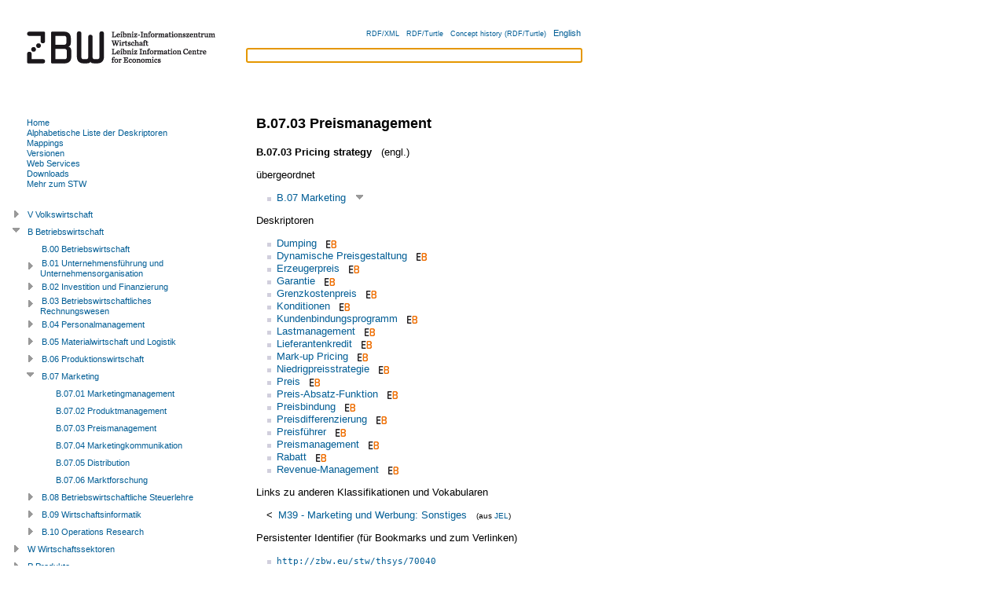

--- FILE ---
content_type: text/html; charset=utf-8
request_url: https://www.zbw.eu/stw/version/latest/thsys/70040/about.de.html
body_size: 4144
content:
<?xml version="1.0" encoding="UTF-8"?>
<!DOCTYPE html PUBLIC "-//W3C//DTD XHTML+RDFa 1.0//EN"
  "http://www.w3.org/MarkUp/DTD/xhtml-rdfa-1.dtd">
<html
  xmlns="http://www.w3.org/1999/xhtml" version="XHTML+RDFa 1.0"
  xml:lang="de"
  xmlns:cc="http://creativecommons.org/ns#"
  xmlns:dc="http://purl.org/dc/elements/1.1/"
  xmlns:dcterms="http://purl.org/dc/terms/"
  xmlns:dsv="http://purl.org/iso25964/DataSet/Versioning#"
  xmlns:foaf="http://xmlns.com/foaf/0.1/"
  xmlns:gbv="http://purl.org/ontology/gbv/" 
  xmlns:owl="http://www.w3.org/2002/07/owl#"
  xmlns:rdfs="http://www.w3.org/2000/01/rdf-schema#"
  xmlns:skos="http://www.w3.org/2004/02/skos/core#"
  xmlns:sh="http://purl.org/skos-history/"
  xmlns:stw="http://zbw.eu/stw/" 
  xmlns:void="http://rdfs.org/ns/void#"
  xmlns:waiver="http://vocab.org/waiver/terms/"
  xmlns:xhv="http://www.w3.org/1999/xhtml/vocab#"
  xmlns:xsd="http://www.w3.org/2001/XMLSchema#"
  xmlns:zbwext="http://zbw.eu/namespaces/zbw-extensions/"
  lang="de"
  dir='ltr'>
<head>
  <link rel="icon" href="/stw/favicon.ico" type="image/x-icon" />



<title>Standard-Thesaurus Wirtschaft (STW): B.07.03  Preismanagement</title>
<meta http-equiv="Content-Type" content="text/html; charset=utf-8" />

<!-- Combo-handled YUI CSS files: -->

<link rel="stylesheet" type="text/css" href="../../styles/yui/combo.css" />


<!-- Combo-handled YUI JS files: -->

<script type="text/javascript" src="../../scripts/yui/combo.js"></script>


<script type="text/javascript" src="../../scripts/thsys_tree.de.js?v=1730919809"></script>

<link rel="stylesheet" type="text/css" href="../../styles/stw.css?v=1730919809" />
<link rel="stylesheet" type="text/css" href="../../styles/yui/treeview-menu.css" />


<!-- <span property="skos:prefLabel" xml:lang="en" lang="en">B.07.03  Pricing strategy</span>

 1 0 Pricing strategy thsys/70040 -->
<link rel="alternate" hreflang="en" href="./about.en.html" />


<!-- Copyright (c) 2000-2022 etracker GmbH. All rights reserved. -->
    <!-- This material may not be reproduced, displayed, modified or distributed -->
    <!-- without the express prior written permission of the copyright holder. -->
    <!-- etracker tracklet 5.0 -->
    <script type="text/javascript">
    // var et_pagename = "";
    var et_areas = "STW/de/thsys/B/B.07.03";
    // var et_tval = 0;
    // var et_tsale = 0;
    // var et_tonr = "";
    // var et_basket = "";
    </script>
    <script id="_etLoader" type="text/javascript" charset="UTF-8" data-block-cookies="true" data-respect-dnt="true" data-secure-code="b9xWmg" src="//code.etracker.com/code/e.js" async="async"></script>
<!-- etracker tracklet 5.0 end -->

</head>

<body class="yui-skin-sam" onload="document.getElementById('suggest_input').focus()">

<div id="doc" class="yui-t3">
  <div id="hd" class="yui-gd">
    <div class="zbw-blue-line"></div>
    <div class="yui-u first">
      <a href="//www.zbw.eu"><img src="../../images/zbw-logo_stw.gif" width="276" alt="Logo: ZBW" /></a>
    </div>
    <div class="yui-u" id="hd-right">

      <div id="lang-choise">
      <input id="lang" type="hidden" value="de" />
      <input id="stw_version" type="hidden" value="9.18" />
      <a class="note_small" rel="alternate" type="application/rdf+xml" href="about.rdf">RDF/XML</a> &#160;
      <a class="note_small" rel="alternate" type="text/turtle" href="about.ttl">RDF/Turtle</a> &#160;
      <a class="note_small" rel="rdfs:seeAlso"
        href="/beta/econ-ws/concept-history?concept=http://zbw.eu/stw/thsys/70040&amp;output=turtle">Concept history (RDF/Turtle)</a> &#160;
      
        <a href="about.en.html"
            title="english version" >
          English
        </a><!-- dummy values B.07.03  Pricing strategy Pricing strategy thsys/70040 -->
      
      </div>

      <form id="suggest_form" action="#">
        <div id="suggest_ac">
          <input id="suggest_input" type="text" />
          <div id="suggest_output"></div>
        </div>
        <script type="text/javascript" src="../../scripts/suggest.js"></script>
      </form>

    </div>
  </div>


<div id="bd">
<div id="yui-main">
<div class="yui-b"><div class="yui-g">

<div rel="dcterms:isPartOf" resource="http://zbw.eu/stw/void.ttl#stw"></div>


<div about="http://zbw.eu/stw/thsys/70040" typeof="skos:Concept zbwext:Thsys">
<span rel="skos:inScheme" resource="http://zbw.eu/stw">
  <span property="owl:versionInfo" xml:lang="" lang="" content="9.18"></span>
  <span property="dcterms:issued" datatype="xsd:date" content="2024-11-06"></span>
  <span property="skos:prefLabel dcterms:title" content="Standard-Thesaurus Wirtschaft"></span>
</span>




<h1><span property="skos:prefLabel" xml:lang="de" lang="de">B.07.03  Preismanagement</span>

</h1>

<span property="skos:notation" datatype="xsd:string" content="B.07.03" />
<span property="rdfs:label" xml:lang="de" lang="de" content="Preismanagement" />

<p>

  <strong><span property="skos:prefLabel" xml:lang="en" lang="en">B.07.03  Pricing strategy</span>

</strong> &#160; (engl.)
  <span property="rdfs:label" xml:lang="en" lang="en" content="Pricing strategy" />
  <!-- dummy values 1 0 en thsys/70040 -->

</p>




<p>übergeordnet</p>
<ul rel="skos:broader">

    <li about="[stw:thsys/70041]">
  <a href="../../thsys/70041/about.de.html">
  B.07  Marketing</a>
  &#160;<a class="thsys_link" id="open_t70041" 
title="Baumansicht öffnen" >
<img src="../../images/open_tree.gif"
  alt="Baumansicht öffnen" /></a>


  </li>



</ul>





<p>Deskriptoren</p>
<ul rel="skos:narrower">

    <li about="[stw:descriptor/10690-6]">
  <a href="../../descriptor/10690-6/about.de.html">
  Dumping</a>&#160;&#160;<a href="https://www.econbiz.de/thema/Dumping/"
  title="Literatur zu 'Dumping' in EconBiz" >
<img class="inline_icon" src="../../images/econbiz_logo_10x13.gif"
  alt="Literatur zu 'Dumping' in EconBiz" /></a>


  
  </li>



    <li about="[stw:descriptor/30404-0]">
  <a href="../../descriptor/30404-0/about.de.html">
  Dynamische Preisgestaltung</a>&#160;&#160;<a href="https://www.econbiz.de/thema/Dynamische%2BPreisgestaltung/"
  title="Literatur zu 'Dynamische Preisgestaltung' in EconBiz" >
<img class="inline_icon" src="../../images/econbiz_logo_10x13.gif"
  alt="Literatur zu 'Dynamische Preisgestaltung' in EconBiz" /></a>


  
  </li>



    <li about="[stw:descriptor/30435-3]">
  <a href="../../descriptor/30435-3/about.de.html">
  Erzeugerpreis</a>&#160;&#160;<a href="https://www.econbiz.de/thema/Erzeugerpreis/"
  title="Literatur zu 'Erzeugerpreis' in EconBiz" >
<img class="inline_icon" src="../../images/econbiz_logo_10x13.gif"
  alt="Literatur zu 'Erzeugerpreis' in EconBiz" /></a>


  
  </li>



    <li about="[stw:descriptor/19124-1]">
  <a href="../../descriptor/19124-1/about.de.html">
  Garantie</a>&#160;&#160;<a href="https://www.econbiz.de/thema/Garantie/"
  title="Literatur zu 'Garantie' in EconBiz" >
<img class="inline_icon" src="../../images/econbiz_logo_10x13.gif"
  alt="Literatur zu 'Garantie' in EconBiz" /></a>


  
  </li>



    <li about="[stw:descriptor/10198-3]">
  <a href="../../descriptor/10198-3/about.de.html">
  Grenzkostenpreis</a>&#160;&#160;<a href="https://www.econbiz.de/thema/Grenzkostenpreis/"
  title="Literatur zu 'Grenzkostenpreis' in EconBiz" >
<img class="inline_icon" src="../../images/econbiz_logo_10x13.gif"
  alt="Literatur zu 'Grenzkostenpreis' in EconBiz" /></a>


  
  </li>



    <li about="[stw:descriptor/12785-6]">
  <a href="../../descriptor/12785-6/about.de.html">
  Konditionen</a>&#160;&#160;<a href="https://www.econbiz.de/thema/Konditionen/"
  title="Literatur zu 'Konditionen' in EconBiz" >
<img class="inline_icon" src="../../images/econbiz_logo_10x13.gif"
  alt="Literatur zu 'Konditionen' in EconBiz" /></a>


  
  </li>



    <li about="[stw:descriptor/24706-5]">
  <a href="../../descriptor/24706-5/about.de.html">
  Kundenbindungsprogramm</a>&#160;&#160;<a href="https://www.econbiz.de/thema/Kundenbindungsprogramm/"
  title="Literatur zu 'Kundenbindungsprogramm' in EconBiz" >
<img class="inline_icon" src="../../images/econbiz_logo_10x13.gif"
  alt="Literatur zu 'Kundenbindungsprogramm' in EconBiz" /></a>


  
  </li>



    <li about="[stw:descriptor/10211-2]">
  <a href="../../descriptor/10211-2/about.de.html">
  Lastmanagement</a>&#160;&#160;<a href="https://www.econbiz.de/thema/Lastmanagement/"
  title="Literatur zu 'Lastmanagement' in EconBiz" >
<img class="inline_icon" src="../../images/econbiz_logo_10x13.gif"
  alt="Literatur zu 'Lastmanagement' in EconBiz" /></a>


  
  </li>



    <li about="[stw:descriptor/12255-0]">
  <a href="../../descriptor/12255-0/about.de.html">
  Lieferantenkredit</a>&#160;&#160;<a href="https://www.econbiz.de/thema/Lieferantenkredit/"
  title="Literatur zu 'Lieferantenkredit' in EconBiz" >
<img class="inline_icon" src="../../images/econbiz_logo_10x13.gif"
  alt="Literatur zu 'Lieferantenkredit' in EconBiz" /></a>


  
  </li>



    <li about="[stw:descriptor/10204-6]">
  <a href="../../descriptor/10204-6/about.de.html">
  Mark-up Pricing</a>&#160;&#160;<a href="https://www.econbiz.de/thema/Mark-up%2BPricing/"
  title="Literatur zu 'Mark-up Pricing' in EconBiz" >
<img class="inline_icon" src="../../images/econbiz_logo_10x13.gif"
  alt="Literatur zu 'Mark-up Pricing' in EconBiz" /></a>


  
  </li>



    <li about="[stw:descriptor/12793-0]">
  <a href="../../descriptor/12793-0/about.de.html">
  Niedrigpreisstrategie</a>&#160;&#160;<a href="https://www.econbiz.de/thema/Niedrigpreisstrategie/"
  title="Literatur zu 'Niedrigpreisstrategie' in EconBiz" >
<img class="inline_icon" src="../../images/econbiz_logo_10x13.gif"
  alt="Literatur zu 'Niedrigpreisstrategie' in EconBiz" /></a>


  
  </li>



    <li about="[stw:descriptor/10213-5]">
  <a href="../../descriptor/10213-5/about.de.html">
  Preis</a>&#160;&#160;<a href="https://www.econbiz.de/thema/Preis/"
  title="Literatur zu 'Preis' in EconBiz" >
<img class="inline_icon" src="../../images/econbiz_logo_10x13.gif"
  alt="Literatur zu 'Preis' in EconBiz" /></a>


  
  </li>



    <li about="[stw:descriptor/10214-3]">
  <a href="../../descriptor/10214-3/about.de.html">
  Preis-Absatz-Funktion</a>&#160;&#160;<a href="https://www.econbiz.de/thema/Preis-Absatz-Funktion/"
  title="Literatur zu 'Preis-Absatz-Funktion' in EconBiz" >
<img class="inline_icon" src="../../images/econbiz_logo_10x13.gif"
  alt="Literatur zu 'Preis-Absatz-Funktion' in EconBiz" /></a>


  
  </li>



    <li about="[stw:descriptor/10931-3]">
  <a href="../../descriptor/10931-3/about.de.html">
  Preisbindung</a>&#160;&#160;<a href="https://www.econbiz.de/thema/Preisbindung/"
  title="Literatur zu 'Preisbindung' in EconBiz" >
<img class="inline_icon" src="../../images/econbiz_logo_10x13.gif"
  alt="Literatur zu 'Preisbindung' in EconBiz" /></a>


  
  </li>



    <li about="[stw:descriptor/10215-1]">
  <a href="../../descriptor/10215-1/about.de.html">
  Preisdifferenzierung</a>&#160;&#160;<a href="https://www.econbiz.de/thema/Preisdifferenzierung/"
  title="Literatur zu 'Preisdifferenzierung' in EconBiz" >
<img class="inline_icon" src="../../images/econbiz_logo_10x13.gif"
  alt="Literatur zu 'Preisdifferenzierung' in EconBiz" /></a>


  
  </li>



    <li about="[stw:descriptor/10216-6]">
  <a href="../../descriptor/10216-6/about.de.html">
  Preisführer</a>&#160;&#160;<a href="https://www.econbiz.de/thema/Preisf%C3%BChrer/"
  title="Literatur zu 'Preisführer' in EconBiz" >
<img class="inline_icon" src="../../images/econbiz_logo_10x13.gif"
  alt="Literatur zu 'Preisführer' in EconBiz" /></a>


  
  </li>



    <li about="[stw:descriptor/12794-5]">
  <a href="../../descriptor/12794-5/about.de.html">
  Preismanagement</a>&#160;&#160;<a href="https://www.econbiz.de/thema/Preismanagement/"
  title="Literatur zu 'Preismanagement' in EconBiz" >
<img class="inline_icon" src="../../images/econbiz_logo_10x13.gif"
  alt="Literatur zu 'Preismanagement' in EconBiz" /></a>


  
  </li>



    <li about="[stw:descriptor/12788-0]">
  <a href="../../descriptor/12788-0/about.de.html">
  Rabatt</a>&#160;&#160;<a href="https://www.econbiz.de/thema/Rabatt/"
  title="Literatur zu 'Rabatt' in EconBiz" >
<img class="inline_icon" src="../../images/econbiz_logo_10x13.gif"
  alt="Literatur zu 'Rabatt' in EconBiz" /></a>


  
  </li>



    <li about="[stw:descriptor/20206-3]">
  <a href="../../descriptor/20206-3/about.de.html">
  Revenue-Management</a>&#160;&#160;<a href="https://www.econbiz.de/thema/Revenue-Management/"
  title="Literatur zu 'Revenue-Management' in EconBiz" >
<img class="inline_icon" src="../../images/econbiz_logo_10x13.gif"
  alt="Literatur zu 'Revenue-Management' in EconBiz" /></a>


  
  </li>



</ul>



<p>Links zu anderen Klassifikationen und Vokabularen</p>
<table class="mapping_link_table">

   <tr><td>&lt;</td>
<td><a rel="skos:broadMatch" resource="http://zbw.eu/beta/external_identifiers/jel#M39" href="http://zbw.eu/beta/external_identifiers/jel/about.de.html#id_M39"
>M39 - Marketing und Werbung: Sonstiges</a> &#160; 
<span class='note_small'>(aus 
<a href="../../mapping/jel/about.de.html">JEL</a>)
</span>

</td></tr>



</table>


<p>Persistenter Identifier (für Bookmarks und zum Verlinken)
</p>
<ul><li><a href="http://zbw.eu/stw/thsys/70040"><tt>http://zbw.eu/stw/thsys/70040</tt></a><span rel="rdfs:isDefinedBy" resource="http://zbw.eu/stw/thsys/70040/about" /></li></ul>



</div>

</div></div>
</div>

<div id="leftbar" class="yui-b">

<div id="menu">
<div class="bd">


<ul>

  <li><a id="ml-home" href="../../about.de.html"
  >Home</a></li>

  <li><a id="ml-descriptor" href="../../descriptor/about.de.html">Alphabetische Liste der Deskriptoren</a></li>

  <li><a id="ml-mapping" href="../../mapping/about.de.html"
  >Mappings</a></li>

  <li><a id="ml-version" href="../../../about.de.html">Versionen</a></li>
  
  <li><a id="ml-ws" href="http://zbw.eu/beta/econ-ws"
  >Web Services</a></li>
  
  <li><a id="ml-download" href="../../download/about.de.html"
  >Downloads</a></li>
  
  <li><a id="ml-info" href="http://www.zbw.eu/de/stw-info">Mehr zum STW</a></li>

</ul>

<script type="text/javascript">
  // grey out the menu link of the current page
  m = document.getElementById('menu');
  a = m.getElementsByTagName('a');
  for (var i = 0; i < a.length; i++) {
    if (a[i].href == window.location) {
      a[i].setAttribute('style', 'color:grey');
    }
  };
</script>


</div>
</div>

<div id="thsys_tree"></div> 

</div>


</div>

<div id="ft">
<p>

Standard-Thesaurus Wirtschaft 
(v <span property='owl:versionInfo' xml:lang="" lang="">9.18</span>, 
<span property='dcterms:issued' datatype='xsd:date'>2024-11-06</span>) 
&#160;&#x25AA;&#160; 
Anregungen und Kommentare an das 
  <a class="mail_alternative" style="display:none" href="mail&#116;&#111;&#58;%7&#51;%7&#52;w&#64;zbw&#37;&#50;&#68;o&#110;line&#46;eu?subject=[B.07.03  Preismanagement]">Thesaurus Team</a>
  <a href="mailto&#58;&#37;73%74%&#55;7&#64;&#122;b%&#55;7&#46;&#101;u?subject=[B.07.03  Preismanagement]">Thesaurus Team</a>
&#160;&#x25AA;&#160;<br />Mailinglisten:


<a 
href="mailto:sympa@lists.uni-kiel.de?subject=stw-announce&amp;body=#%20Please%20add%20your%20name%20after%20'stw-announce'%20(optional)%0A%0Asubscribe%20stw-announce" 
>stw-announce</a>, <a 
href="mailto:sympa@lists.uni-kiel.de?subject=stw-user&amp;body=#%20Please%20add%20your%20name%20after%20'stw-user'%20(optional)%0A%0Asubscribe%20stw-user" 
>stw-user</a>
<br />

<span property='dc:publisher cc:attributionName'>ZBW - Leibniz-Informationszentrum Wirtschaft</span> - 
<a href="http://www.zbw.eu/impressum.htm">Impressum</a> - 
<a href="/de/datenschutz/">Datenschutz</a>

</p>

<div id="license">
<div id="license_left">

  <a href="//validator.w3.org/check?uri=referer"
      title="Validate page">
  <img style="border:0px;"
    src="//www.w3.org/Icons/valid-xhtml-rdfa-blue"
    alt="Valid XHTML + RDFa"   /></a>

<!--
  <a href="http://www.w3.org/2007/08/pyRdfa/extract?uri=referer"
      title="Extract RDF/XML">
  <img style="border:0px;"
    src="http://www.w3.org/RDF/icons/rdf_w3c_button.32"
    alt="RDF"   /></a>

  <a href="http://www.w3.org/2007/08/pyRdfa/extract?uri=referer"
      title="Extract RDF/XML">
  <img style="border:0px; height: 35px; padding-right: 10px"
    src="http://www.w3.org/Icons/SW/sw-cube.png"
    alt="W3C Semantic Web Logo"/></a>

  <a rel="license" href="http://opendatacommons.org/licenses/odbl/1.0/"
      title="Lizenzbedingungen">
    <img src="http://i.creativecommons.org/l/by-nc-sa/3.0/88x31.png"
        alt="Creative Commons License (by-nc-sa)" style="border: medium none;" height="31" width="88" /></a>
-->


</div>
    
<div id="license_right" class="note_small">
  
  Der Standard-Thesaurus Wirtschaft steht unter <a href="https://creativecommons.org/licenses/by/4.0/">CC BY 4.0</a>.
  
  
</div>

</div>
</div>

</div>
</body>
</html>





--- FILE ---
content_type: text/css
request_url: https://www.zbw.eu/stw/version/latest/styles/yui/treeview-menu.css
body_size: 100
content:
/*
Copyright (c) 2008, Yahoo! Inc. All rights reserved.
Code licensed under the BSD License:
http://developer.yahoo.net/yui/license.txt
version: 2.6.0
*/
.ygtvtn {
background:transparent none repeat scroll 0 0;
height:20px;
width:1em;
}
.ygtvtm {
background:transparent url(sprite-menu.gif) no-repeat scroll -8px 2px;
height:20px;
width:1em;
}
.ygtvtmh {
background:transparent url(sprite-menu.gif) no-repeat scroll -8px -77px;
height:20px;
width:1em;
}
.ygtvtp {
background:transparent url(sprite-menu.gif) no-repeat scroll -8px -315px;
height:20px;
width:1em;
}
.ygtvtph {
background:transparent url(sprite-menu.gif) no-repeat scroll -8px -395px;
height:20px;
width:1em;
}
.ygtvln {
background:transparent none repeat scroll 0 0;
height:20px;
width:1em;
}
.ygtvlm {
background:transparent url(sprite-menu.gif) no-repeat scroll -8px 2px;
height:20px;
width:1em;
}
.ygtvlmh {
background:transparent url(sprite-menu.gif) no-repeat scroll -8px -77px;
height:20px;
width:1em;
}
.ygtvlp {
background:transparent url(sprite-menu.gif) no-repeat scroll -8px -315px;
height:20px;
width:1em;
}
.ygtvlph {
background:transparent url(sprite-menu.gif) no-repeat scroll -8px -395px;
height:20px;
width:1em;
}
.ygtvdepthcell {
background:transparent none repeat scroll 0 0;
height:20px;
width:1em;
cursor:default;
}
.ygtvln, .ygtvtn {
	cursor:default;
}

--- FILE ---
content_type: text/javascript
request_url: https://www.zbw.eu/stw/version/latest/scripts/thsys_tree.de.js?v=1730919809
body_size: 11574
content:
// $Id$
// nbt, 14.3.09

"use strict";

/*global YAHOO */

YAHOO.namespace('zbw.stw');
(YAHOO.zbw.stw.thsys_tree = function () {

  var tree; //will hold our TreeView instance
  
  //This method will build a TreeView instance and populate it 
  function buildTree() {
  
    var tree_struct = [{"label":"V  Volkswirtschaft","type":"menu","children":[{"href":"/stw/version/9.18/thsys/70175/about.de.html","label":"V.00  Volkswirtschaft","type":"menu","contentElId":"t70175"},{"type":"menu","contentElId":"t70049","children":[{"href":"/stw/version/9.18/thsys/70141/about.de.html","label":"V.01.01  Ökonomische Ideengeschichte","contentElId":"t70141","type":"menu"},{"label":"V.01.02  Ökonomische Methoden","contentElId":"t197050","children":[{"href":"/stw/version/9.18/thsys/70188/about.de.html","type":"menu","contentElId":"t70188","label":"V.01.02.01  Gleichgewichtstheorie"},{"href":"/stw/version/9.18/thsys/72393/about.de.html","contentElId":"t72393","type":"menu","label":"V.01.02.02  Ökonometrie"}],"type":"menu","href":"/stw/version/9.18/thsys/197050/about.de.html"}],"label":"V.01  Wirtschaftstheorien und Methoden","href":"/stw/version/9.18/thsys/70049/about.de.html"},{"label":"V.02  Mikroökonomik","type":"menu","children":[{"href":"/stw/version/9.18/thsys/70493/about.de.html","label":"V.02.01  Haushaltsökonomik","type":"menu","contentElId":"t70493"},{"href":"/stw/version/9.18/thsys/70481/about.de.html","label":"V.02.02  Theorie der Unternehmung","type":"menu","contentElId":"t70481"},{"type":"menu","contentElId":"t70057","label":"V.02.03  Wohlfahrtsökonomik","href":"/stw/version/9.18/thsys/70057/about.de.html"},{"label":"V.02.04  Informationsökonomik","contentElId":"t71117","type":"menu","href":"/stw/version/9.18/thsys/71117/about.de.html"},{"href":"/stw/version/9.18/thsys/71116/about.de.html","label":"V.02.05  Zeitökonomie","type":"menu","contentElId":"t71116"}],"contentElId":"t70180","href":"/stw/version/9.18/thsys/70180/about.de.html"},{"contentElId":"t70234","children":[{"href":"/stw/version/9.18/thsys/193280/about.de.html","label":"V.03.01  Makroökonomische Modelle","type":"menu","contentElId":"t193280"},{"href":"/stw/version/9.18/thsys/71112/about.de.html","type":"menu","contentElId":"t71112","label":"V.03.02  Konsum, Sparen und Vermögen"},{"label":"V.03.03  Kapital und Investition","type":"menu","contentElId":"t70486","href":"/stw/version/9.18/thsys/70486/about.de.html"},{"href":"/stw/version/9.18/thsys/70233/about.de.html","label":"V.03.04  Produktion","contentElId":"t70233","type":"menu"},{"label":"V.03.05  Einkommen und Verteilung","children":[{"contentElId":"t71113","type":"menu","label":"V.03.05.01  Verteilungspolitik","href":"/stw/version/9.18/thsys/71113/about.de.html"}],"contentElId":"t71115","type":"menu","href":"/stw/version/9.18/thsys/71115/about.de.html"},{"href":"/stw/version/9.18/thsys/71111/about.de.html","type":"menu","contentElId":"t71111","label":"V.03.06  Volkswirtschaftliche Gesamtrechnung"},{"href":"/stw/version/9.18/thsys/70038/about.de.html","label":"V.03.07  Allgemeine Wirtschaftspolitik","contentElId":"t70038","type":"menu"}],"type":"menu","label":"V.03  Makroökonomik","href":"/stw/version/9.18/thsys/70234/about.de.html"},{"href":"/stw/version/9.18/thsys/70021/about.de.html","label":"V.04  Konjunktur, Wachstum und Wirtschaftsstruktur","type":"menu","children":[{"href":"/stw/version/9.18/thsys/70020/about.de.html","type":"menu","contentElId":"t70020","label":"V.04.01  Konjunktur"},{"type":"menu","contentElId":"t70406","label":"V.04.02  Wirtschaftswachstum","href":"/stw/version/9.18/thsys/70406/about.de.html"},{"label":"V.04.03  Wirtschaftsstruktur","type":"menu","contentElId":"t71110","href":"/stw/version/9.18/thsys/71110/about.de.html"},{"type":"menu","contentElId":"t71109","label":"V.04.04  Technischer Fortschritt und Innovation","href":"/stw/version/9.18/thsys/71109/about.de.html"}],"contentElId":"t70021"},{"href":"/stw/version/9.18/thsys/70055/about.de.html","label":"V.05  Geld und Finanzmärkte","children":[{"label":"V.05.01  Geld und Währungssystem","children":[{"contentElId":"t70306","type":"menu","label":"V.05.01.01  Geldtheorie","href":"/stw/version/9.18/thsys/70306/about.de.html"},{"label":"V.05.01.02  Geldpolitik","type":"menu","contentElId":"t70305","href":"/stw/version/9.18/thsys/70305/about.de.html"},{"label":"V.05.01.03  Währungssystem","contentElId":"t187379","type":"menu","href":"/stw/version/9.18/thsys/187379/about.de.html"}],"contentElId":"t187370","type":"menu","href":"/stw/version/9.18/thsys/187370/about.de.html"},{"href":"/stw/version/9.18/thsys/70455/about.de.html","contentElId":"t70455","type":"menu","label":"V.05.02  Zins"},{"href":"/stw/version/9.18/thsys/70355/about.de.html","type":"menu","contentElId":"t70355","label":"V.05.03  Inflation"},{"href":"/stw/version/9.18/thsys/70187/about.de.html","label":"V.05.04  Finanzmärkte","type":"menu","contentElId":"t70187","children":[{"contentElId":"t70897","type":"menu","label":"V.05.04.01  Kapitalmarkttheorie","href":"/stw/version/9.18/thsys/70897/about.de.html"},{"label":"V.05.04.02  Finanzmarktregulierung","contentElId":"t70259","type":"menu","href":"/stw/version/9.18/thsys/70259/about.de.html"},{"type":"menu","contentElId":"t71108","label":"V.05.04.03  Geldmarkt","href":"/stw/version/9.18/thsys/71108/about.de.html"},{"href":"/stw/version/9.18/thsys/71106/about.de.html","label":"V.05.04.04  Aktienmarkt","contentElId":"t71106","type":"menu"},{"href":"/stw/version/9.18/thsys/71105/about.de.html","type":"menu","contentElId":"t71105","label":"V.05.04.05  Rentenmarkt"},{"href":"/stw/version/9.18/thsys/71104/about.de.html","type":"menu","contentElId":"t71104","label":"V.05.04.06  Terminmarkt"}]}],"contentElId":"t70055","type":"menu"},{"contentElId":"t70039","children":[{"label":"V.06.01  Kapitalismus","type":"menu","contentElId":"t71102","href":"/stw/version/9.18/thsys/71102/about.de.html"},{"label":"V.06.02  Sozialismus und Planwirtschaft","contentElId":"t71101","type":"menu","href":"/stw/version/9.18/thsys/71101/about.de.html"}],"type":"menu","label":"V.06  Wirtschaftsordnung","href":"/stw/version/9.18/thsys/70039/about.de.html"},{"children":[{"label":"V.07.01  Außenwirtschaftstheorie","contentElId":"t71100","type":"menu","href":"/stw/version/9.18/thsys/71100/about.de.html"},{"href":"/stw/version/9.18/thsys/71098/about.de.html","type":"menu","contentElId":"t71098","children":[{"href":"/stw/version/9.18/thsys/71096/about.de.html","label":"V.07.02.01  Protektionismus","contentElId":"t71096","type":"menu"}],"label":"V.07.02  Außenwirtschaftspolitik"},{"type":"menu","contentElId":"t71095","children":[{"label":"V.07.03.01  Außenhandel","type":"menu","contentElId":"t71091","href":"/stw/version/9.18/thsys/71091/about.de.html"},{"label":"V.07.03.02  Internationale Wirtschaftspolitik","contentElId":"t71097","type":"menu","href":"/stw/version/9.18/thsys/71097/about.de.html"}],"label":"V.07.03  Internationale Wirtschaftsbeziehungen","href":"/stw/version/9.18/thsys/71095/about.de.html"},{"label":"V.07.04  Monetäre Außenwirtschaft","children":[{"href":"/stw/version/9.18/thsys/71094/about.de.html","label":"V.07.04.01  Internationales Währungssystem","type":"menu","contentElId":"t71094"},{"href":"/stw/version/9.18/thsys/71087/about.de.html","label":"V.07.04.02  Zahlungsbilanz","type":"menu","contentElId":"t71087"},{"href":"/stw/version/9.18/thsys/71089/about.de.html","label":"V.07.04.03  Internationale Finanzmärkte","type":"menu","contentElId":"t71089"}],"contentElId":"t71099","type":"menu","href":"/stw/version/9.18/thsys/71099/about.de.html"},{"label":"V.07.05  Wirtschaftsintegration","contentElId":"t71093","children":[{"href":"/stw/version/9.18/thsys/71092/about.de.html","contentElId":"t71092","type":"menu","label":"V.07.05.01  Europäische Wirtschaftsintegration"}],"type":"menu","href":"/stw/version/9.18/thsys/71093/about.de.html"}],"contentElId":"t70179","type":"menu","label":"V.07  Internationale Wirtschaft","href":"/stw/version/9.18/thsys/70179/about.de.html"},{"href":"/stw/version/9.18/thsys/70091/about.de.html","label":"V.08  Entwicklungsökonomik","children":[{"contentElId":"t71086","type":"menu","label":"V.08.01  Entwicklungstheorie und -strategien","href":"/stw/version/9.18/thsys/71086/about.de.html"},{"href":"/stw/version/9.18/thsys/194915/about.de.html","contentElId":"t194915","type":"menu","label":"V.08.02  Soziale Ungleichheit und politische Instabilität"},{"href":"/stw/version/9.18/thsys/71084/about.de.html","contentElId":"t71084","children":[{"href":"/stw/version/9.18/thsys/71085/about.de.html","label":"V.08.03.01  Wirtschaftliche Entwicklung","type":"menu","contentElId":"t71085"},{"href":"/stw/version/9.18/thsys/195096/about.de.html","label":"V.08.03.02  Sozio-politische Entwicklung","contentElId":"t195096","type":"menu"}],"type":"menu","label":"V.08.03  Entwicklungspolitik und Entwicklungshilfe"}],"contentElId":"t70091","type":"menu"},{"type":"menu","contentElId":"t70144","children":[{"label":"V.09.01  Finanzwissenschaft","children":[{"href":"/stw/version/9.18/thsys/70274/about.de.html","label":"V.09.01.01  Neue Politische Ökonomie","type":"menu","contentElId":"t70274"}],"contentElId":"t71083","type":"menu","href":"/stw/version/9.18/thsys/71083/about.de.html"},{"label":"V.09.02  Finanzpolitik","contentElId":"t71082","type":"menu","href":"/stw/version/9.18/thsys/71082/about.de.html"},{"label":"V.09.03  Öffentlicher Haushalt","type":"menu","contentElId":"t71081","href":"/stw/version/9.18/thsys/71081/about.de.html"},{"type":"menu","contentElId":"t71080","children":[{"type":"menu","contentElId":"t71076","label":"V.09.04.01  Steuertheorie","href":"/stw/version/9.18/thsys/71076/about.de.html"},{"href":"/stw/version/9.18/thsys/71075/about.de.html","type":"menu","contentElId":"t71075","label":"V.09.04.02  Steuerpolitik"},{"type":"menu","contentElId":"t71077","label":"V.09.04.03  Internationale Besteuerung","href":"/stw/version/9.18/thsys/71077/about.de.html"},{"contentElId":"t71074","type":"menu","label":"V.09.04.04  Steuerarten","href":"/stw/version/9.18/thsys/71074/about.de.html"}],"label":"V.09.04  Steuern","href":"/stw/version/9.18/thsys/71080/about.de.html"},{"label":"V.09.05  Öffentliche Schulden","contentElId":"t71078","type":"menu","href":"/stw/version/9.18/thsys/71078/about.de.html"},{"children":[{"href":"/stw/version/9.18/thsys/71063/about.de.html","contentElId":"t71063","type":"menu","label":"V.09.06.01  Infrastruktur"},{"contentElId":"t70865","type":"menu","label":"V.09.06.02  Militärökonomik","href":"/stw/version/9.18/thsys/70865/about.de.html"}],"contentElId":"t71073","type":"menu","label":"V.09.06  Staatstätigkeit","href":"/stw/version/9.18/thsys/71073/about.de.html"},{"label":"V.09.07  Finanzbeziehungen","contentElId":"t71079","children":[{"label":"V.09.07.01  Länderfinanzen","type":"menu","contentElId":"t71072","href":"/stw/version/9.18/thsys/71072/about.de.html"},{"href":"/stw/version/9.18/thsys/71103/about.de.html","type":"menu","contentElId":"t71103","label":"V.09.07.02  Gemeindefinanzen"}],"type":"menu","href":"/stw/version/9.18/thsys/71079/about.de.html"}],"label":"V.09  Öffentliche Finanzen","href":"/stw/version/9.18/thsys/70144/about.de.html"},{"href":"/stw/version/9.18/thsys/70101/about.de.html","contentElId":"t70101","children":[{"href":"/stw/version/9.18/thsys/71119/about.de.html","label":"V.10.01  Markt- und Wettbewerbstheorie","contentElId":"t71119","type":"menu"},{"href":"/stw/version/9.18/thsys/70178/about.de.html","label":"V.10.02  Preistheorie","type":"menu","contentElId":"t70178"},{"href":"/stw/version/9.18/thsys/70242/about.de.html","type":"menu","contentElId":"t70242","label":"V.10.03  Wettbewerbsstrategie"},{"type":"menu","contentElId":"t70212","label":"V.10.04  Wettbewerbsbeschränkung","href":"/stw/version/9.18/thsys/70212/about.de.html"},{"contentElId":"t71071","type":"menu","label":"V.10.05  Wettbewerbspolitik","href":"/stw/version/9.18/thsys/71071/about.de.html"}],"type":"menu","label":"V.10  Industrieökonomik"},{"href":"/stw/version/9.18/thsys/70058/about.de.html","label":"V.11  Regionalwissenschaft","type":"menu","children":[{"label":"V.11.01  Regionalökonomik","contentElId":"t71070","type":"menu","href":"/stw/version/9.18/thsys/71070/about.de.html"},{"href":"/stw/version/9.18/thsys/71067/about.de.html","label":"V.11.02  Standortökonomik","contentElId":"t71067","type":"menu"},{"href":"/stw/version/9.18/thsys/71066/about.de.html","type":"menu","contentElId":"t71066","label":"V.11.03  Bodenwirtschaft"},{"href":"/stw/version/9.18/thsys/71069/about.de.html","label":"V.11.04  Regionalentwicklung","type":"menu","contentElId":"t71069"},{"label":"V.11.05  Ländliche Entwicklung","type":"menu","contentElId":"t71065","href":"/stw/version/9.18/thsys/71065/about.de.html"},{"href":"/stw/version/9.18/thsys/71064/about.de.html","label":"V.11.06  Stadtentwicklung","type":"menu","children":[{"contentElId":"t194780","type":"menu","label":"V.11.06.01  Stadtgeographie","href":"/stw/version/9.18/thsys/194780/about.de.html"},{"href":"/stw/version/9.18/thsys/194781/about.de.html","contentElId":"t194781","type":"menu","label":"V.11.06.02  Stadtökonomik"},{"href":"/stw/version/9.18/thsys/194843/about.de.html","contentElId":"t194843","type":"menu","label":"V.11.06.03  Stadtplanung"}],"contentElId":"t71064"},{"href":"/stw/version/9.18/thsys/185787/about.de.html","contentElId":"t185787","type":"menu","label":"V.11.07  Wirtschaftsgeographie"},{"label":"V.11.08  Räumliche Statistik","type":"menu","contentElId":"t71068","href":"/stw/version/9.18/thsys/71068/about.de.html"}],"contentElId":"t70058"},{"contentElId":"t70082","children":[{"label":"V.12.01  Umweltökonomik","type":"menu","contentElId":"t70209","children":[{"href":"/stw/version/9.18/thsys/70239/about.de.html","label":"V.12.01.01  Umweltpolitik","type":"menu","contentElId":"t70239"},{"href":"/stw/version/9.18/thsys/70238/about.de.html","contentElId":"t70238","type":"menu","label":"V.12.01.02  Klimapolitik"}],"href":"/stw/version/9.18/thsys/70209/about.de.html"},{"href":"/stw/version/9.18/thsys/70227/about.de.html","label":"V.12.02  Energieökonomik","contentElId":"t70227","children":[{"href":"/stw/version/9.18/thsys/70539/about.de.html","contentElId":"t70539","type":"menu","label":"V.12.02.01  Energiepolitik"}],"type":"menu"},{"type":"menu","contentElId":"t70811","label":"V.12.03  Ressourcenökonomik","href":"/stw/version/9.18/thsys/70811/about.de.html"}],"type":"menu","label":"V.12  Umwelt- und Ressourcenökonomik","href":"/stw/version/9.18/thsys/70082/about.de.html"},{"href":"/stw/version/9.18/thsys/70052/about.de.html","children":[{"type":"menu","children":[{"type":"menu","contentElId":"t71060","label":"V.13.01.01  Arbeitslosigkeit","href":"/stw/version/9.18/thsys/71060/about.de.html"}],"contentElId":"t70051","label":"V.13.01  Erwerbstätigkeit und Arbeitsmarkt","href":"/stw/version/9.18/thsys/70051/about.de.html"},{"href":"/stw/version/9.18/thsys/70278/about.de.html","contentElId":"t70278","type":"menu","label":"V.13.02  Arbeitsmarkttheorie"},{"href":"/stw/version/9.18/thsys/71061/about.de.html","label":"V.13.03  Arbeitsmarktpolitik","type":"menu","contentElId":"t71061"},{"label":"V.13.04  Lohn","contentElId":"t71059","type":"menu","href":"/stw/version/9.18/thsys/71059/about.de.html"},{"type":"menu","contentElId":"t70235","label":"V.13.05  Arbeitsbeziehungen","href":"/stw/version/9.18/thsys/70235/about.de.html"},{"type":"menu","contentElId":"t71058","children":[{"href":"/stw/version/9.18/thsys/189969/about.de.html","label":"V.13.06.01  Beruflicher Status","contentElId":"t189969","type":"menu"},{"contentElId":"t71062","type":"menu","label":"V.13.06.02  Qualifikationsniveau","href":"/stw/version/9.18/thsys/71062/about.de.html"}],"label":"V.13.06  Berufe","href":"/stw/version/9.18/thsys/71058/about.de.html"},{"type":"menu","children":[{"href":"/stw/version/9.18/thsys/71053/about.de.html","label":"V.13.07.01  Agrarberufe","type":"menu","contentElId":"t71053"},{"href":"/stw/version/9.18/thsys/71056/about.de.html","label":"V.13.07.02  Technische und Fertigungsberufe","type":"menu","contentElId":"t71056"},{"label":"V.13.07.03  Verkehrsberufe","contentElId":"t190023","type":"menu","href":"/stw/version/9.18/thsys/190023/about.de.html"},{"href":"/stw/version/9.18/thsys/71055/about.de.html","label":"V.13.07.04  Dienstleistungsberufe","contentElId":"t71055","type":"menu"},{"href":"/stw/version/9.18/thsys/71052/about.de.html","contentElId":"t71052","type":"menu","label":"V.13.07.05  Akademische Berufe"}],"contentElId":"t71057","label":"V.13.07  Berufsgruppen","href":"/stw/version/9.18/thsys/71057/about.de.html"}],"contentElId":"t70052","type":"menu","label":"V.13  Arbeit"},{"href":"/stw/version/9.18/thsys/70056/about.de.html","label":"V.14  Sozialökonomik, Bildungs- und Gesundheitsökonomik","type":"menu","contentElId":"t70056","children":[{"label":"V.14.01  Sozialökonomik","type":"menu","contentElId":"t70504","href":"/stw/version/9.18/thsys/70504/about.de.html"},{"href":"/stw/version/9.18/thsys/70176/about.de.html","label":"V.14.02  Bildungsökonomik","contentElId":"t70176","type":"menu"},{"contentElId":"t70573","type":"menu","label":"V.14.03  Gesundheitsökonomik","href":"/stw/version/9.18/thsys/70573/about.de.html"}]},{"href":"/stw/version/9.18/thsys/70109/about.de.html","contentElId":"t70109","type":"menu","label":"V.15  Wirtschaftsgeschichte"}],"contentElId":"tv","href":"/stw/version/9.18/thsys/v/about.de.html"},{"label":"B  Betriebswirtschaft","type":"menu","contentElId":"tb","children":[{"href":"/stw/version/9.18/thsys/70140/about.de.html","label":"B.00  Betriebswirtschaft","type":"menu","contentElId":"t70140"},{"href":"/stw/version/9.18/thsys/70028/about.de.html","label":"B.01  Unternehmensführung und Unternehmensorganisation","children":[{"href":"/stw/version/9.18/thsys/70485/about.de.html","label":"B.01.01  Unternehmensführung und Unternehmensplanung","contentElId":"t70485","children":[{"href":"/stw/version/9.18/thsys/180720/about.de.html","type":"menu","contentElId":"t180720","label":"B.01.01.01  Strategisches Management"},{"href":"/stw/version/9.18/thsys/196876/about.de.html","contentElId":"t196876","type":"menu","label":"B.01.01.02  Projektmanagement"}],"type":"menu"},{"label":"B.01.02  Unternehmensorganisation und betriebswirtschaftliche Organisationslehre","type":"menu","contentElId":"t70562","children":[{"label":"B.01.02.01  Organisationsstruktur","contentElId":"t180739","type":"menu","href":"/stw/version/9.18/thsys/180739/about.de.html"},{"type":"menu","contentElId":"t180740","label":"B.01.02.02  Organisationstheorie","href":"/stw/version/9.18/thsys/180740/about.de.html"}],"href":"/stw/version/9.18/thsys/70562/about.de.html"},{"label":"B.01.03  Betriebliche Information und Kommunikation","type":"menu","contentElId":"t70383","href":"/stw/version/9.18/thsys/70383/about.de.html"},{"href":"/stw/version/9.18/thsys/70087/about.de.html","label":"B.01.04  Rechtsformen","type":"menu","contentElId":"t70087"},{"label":"B.01.05  Unternehmensentwicklung, Betriebsgröße und Standort","contentElId":"t71034","children":[{"href":"/stw/version/9.18/thsys/183025/about.de.html","contentElId":"t183025","type":"menu","label":"B.01.05.01  Unternehmensentwicklung"},{"type":"menu","contentElId":"t183026","label":"B.01.05.02  Betriebsgröße","href":"/stw/version/9.18/thsys/183026/about.de.html"},{"label":"B.01.05.03  Betrieblicher Standort","type":"menu","contentElId":"t183027","href":"/stw/version/9.18/thsys/183027/about.de.html"}],"type":"menu","href":"/stw/version/9.18/thsys/71034/about.de.html"},{"href":"/stw/version/9.18/thsys/71033/about.de.html","type":"menu","contentElId":"t71033","label":"B.01.06  Umweltmanagement"},{"contentElId":"t179318","type":"menu","label":"B.01.07  Internationales Management","href":"/stw/version/9.18/thsys/179318/about.de.html"}],"contentElId":"t70028","type":"menu"},{"href":"/stw/version/9.18/thsys/70037/about.de.html","contentElId":"t70037","children":[{"label":"B.02.01  Unternehmensfinanzierung","type":"menu","contentElId":"t70183","children":[{"href":"/stw/version/9.18/thsys/71046/about.de.html","label":"B.02.01.01  Eigenfinanzierung","type":"menu","contentElId":"t71046"},{"contentElId":"t71045","type":"menu","label":"B.02.01.02  Fremdfinanzierung","href":"/stw/version/9.18/thsys/71045/about.de.html"}],"href":"/stw/version/9.18/thsys/70183/about.de.html"},{"label":"B.02.02  Betriebliches Finanzvermögen","type":"menu","contentElId":"t70036","href":"/stw/version/9.18/thsys/70036/about.de.html"},{"type":"menu","contentElId":"t71044","label":"B.02.03  Investitionsrechnung","href":"/stw/version/9.18/thsys/71044/about.de.html"}],"type":"menu","label":"B.02  Investition und Finanzierung"},{"label":"B.03  Betriebswirtschaftliches Rechnungswesen","children":[{"type":"menu","children":[{"label":"B.03.01.01  Bilanzierung","type":"menu","contentElId":"t71043","href":"/stw/version/9.18/thsys/71043/about.de.html"},{"label":"B.03.01.02  Jahresabschluss","contentElId":"t71042","type":"menu","href":"/stw/version/9.18/thsys/71042/about.de.html"}],"contentElId":"t70186","label":"B.03.01  Externes Rechnungswesen","href":"/stw/version/9.18/thsys/70186/about.de.html"},{"type":"menu","contentElId":"t70578","children":[{"type":"menu","contentElId":"t186753","label":"B.03.02.01  Kosten- und Leistungsrechnung","href":"/stw/version/9.18/thsys/186753/about.de.html"},{"href":"/stw/version/9.18/thsys/186754/about.de.html","contentElId":"t186754","type":"menu","label":"B.03.02.02  Kostenkategorien"},{"href":"/stw/version/9.18/thsys/186755/about.de.html","label":"B.03.02.03  Interne Revision und Controlling","type":"menu","contentElId":"t186755"}],"label":"B.03.02  Internes Rechnungswesen","href":"/stw/version/9.18/thsys/70578/about.de.html"},{"contentElId":"t70004","type":"menu","label":"B.03.03  Betriebswirtschaftliche Statistik","href":"/stw/version/9.18/thsys/70004/about.de.html"}],"contentElId":"t70005","type":"menu","href":"/stw/version/9.18/thsys/70005/about.de.html"},{"href":"/stw/version/9.18/thsys/70113/about.de.html","label":"B.04  Personalmanagement","type":"menu","children":[{"contentElId":"t70244","children":[{"contentElId":"t180780","type":"menu","label":"B.04.01.01  Arbeitsorganisation","href":"/stw/version/9.18/thsys/180780/about.de.html"},{"href":"/stw/version/9.18/thsys/180781/about.de.html","label":"B.04.01.02  Arbeitszeitgestaltung","type":"menu","contentElId":"t180781"},{"label":"B.04.01.03  Personalplanung","type":"menu","contentElId":"t180782","href":"/stw/version/9.18/thsys/180782/about.de.html"}],"type":"menu","label":"B.04.01  Arbeitsorganisation und Personalplanung","href":"/stw/version/9.18/thsys/70244/about.de.html"},{"contentElId":"t70245","children":[{"href":"/stw/version/9.18/thsys/180783/about.de.html","label":"B.04.02.01  Personalbeschaffung","contentElId":"t180783","type":"menu"},{"href":"/stw/version/9.18/thsys/180784/about.de.html","label":"B.04.02.02  Personalentwicklung und Bildungsmanagement","type":"menu","contentElId":"t180784"}],"type":"menu","label":"B.04.02  Personalbeschaffung und -entwicklung","href":"/stw/version/9.18/thsys/70245/about.de.html"},{"type":"menu","contentElId":"t71051","children":[{"type":"menu","contentElId":"t180785","label":"B.04.03.01  Vergütung","href":"/stw/version/9.18/thsys/180785/about.de.html"},{"type":"menu","contentElId":"t180786","label":"B.04.03.02  Sozialleistungen","href":"/stw/version/9.18/thsys/180786/about.de.html"}],"label":"B.04.03  Vergütungssysteme und betriebliche Sozialleistungen","href":"/stw/version/9.18/thsys/71051/about.de.html"},{"label":"B.04.04  Arbeitsbedingungen und betriebliche Arbeitsbeziehungen","children":[{"type":"menu","contentElId":"t180787","label":"B.04.04.01  Arbeitsbedingungen","href":"/stw/version/9.18/thsys/180787/about.de.html"},{"contentElId":"t180788","type":"menu","label":"B.04.04.02  Betriebliche Arbeitsbeziehungen","href":"/stw/version/9.18/thsys/180788/about.de.html"}],"contentElId":"t71050","type":"menu","href":"/stw/version/9.18/thsys/71050/about.de.html"}],"contentElId":"t70113"},{"href":"/stw/version/9.18/thsys/70301/about.de.html","contentElId":"t70301","children":[{"href":"/stw/version/9.18/thsys/70368/about.de.html","label":"B.05.01  Beschaffung","type":"menu","contentElId":"t70368"},{"type":"menu","contentElId":"t70300","label":"B.05.02  Lagermanagement","href":"/stw/version/9.18/thsys/70300/about.de.html"},{"href":"/stw/version/9.18/thsys/70386/about.de.html","label":"B.05.03  Transportmanagement","type":"menu","contentElId":"t70386"}],"type":"menu","label":"B.05  Materialwirtschaft und Logistik"},{"children":[{"href":"/stw/version/9.18/thsys/70270/about.de.html","contentElId":"t70270","type":"menu","label":"B.06.01  Produktions- und Kostentheorie"},{"label":"B.06.02  Faktoreinsatz","type":"menu","contentElId":"t70471","href":"/stw/version/9.18/thsys/70471/about.de.html"},{"label":"B.06.03  Produktionsorganisation","contentElId":"t70310","type":"menu","href":"/stw/version/9.18/thsys/70310/about.de.html"},{"href":"/stw/version/9.18/thsys/70029/about.de.html","type":"menu","contentElId":"t70029","label":"B.06.04  Produktionsplanung"}],"contentElId":"t70030","type":"menu","label":"B.06  Produktionswirtschaft","href":"/stw/version/9.18/thsys/70030/about.de.html"},{"href":"/stw/version/9.18/thsys/70041/about.de.html","contentElId":"t70041","children":[{"href":"/stw/version/9.18/thsys/191500/about.de.html","label":"B.07.01  Marketingmanagement","contentElId":"t191500","type":"menu"},{"type":"menu","contentElId":"t70550","label":"B.07.02  Produktmanagement","href":"/stw/version/9.18/thsys/70550/about.de.html"},{"type":"menu","contentElId":"t70040","label":"B.07.03  Preismanagement","href":"/stw/version/9.18/thsys/70040/about.de.html"},{"href":"/stw/version/9.18/thsys/70384/about.de.html","type":"menu","contentElId":"t70384","label":"B.07.04  Marketingkommunikation"},{"label":"B.07.05  Distribution","contentElId":"t70459","type":"menu","href":"/stw/version/9.18/thsys/70459/about.de.html"},{"href":"/stw/version/9.18/thsys/70292/about.de.html","label":"B.07.06  Marktforschung","contentElId":"t70292","type":"menu"}],"type":"menu","label":"B.07  Marketing"},{"type":"menu","contentElId":"t70046","children":[{"type":"menu","contentElId":"t70397","label":"B.08.01  Steuerbilanz","href":"/stw/version/9.18/thsys/70397/about.de.html"},{"contentElId":"t70184","type":"menu","label":"B.08.02  Rechtsform- und Standortwahl","href":"/stw/version/9.18/thsys/70184/about.de.html"}],"label":"B.08  Betriebswirtschaftliche Steuerlehre","href":"/stw/version/9.18/thsys/70046/about.de.html"},{"href":"/stw/version/9.18/thsys/71039/about.de.html","children":[{"href":"/stw/version/9.18/thsys/71038/about.de.html","label":"B.09.01  IS-Komponenten","contentElId":"t71038","type":"menu"},{"href":"/stw/version/9.18/thsys/71037/about.de.html","label":"B.09.02  IS-Entwicklung und -Betrieb","type":"menu","contentElId":"t71037"},{"href":"/stw/version/9.18/thsys/71036/about.de.html","contentElId":"t71036","type":"menu","label":"B.09.03  Betriebliche Anwendungssysteme"}],"contentElId":"t71039","type":"menu","label":"B.09  Wirtschaftsinformatik"},{"label":"B.10  Operations Research","type":"menu","children":[{"type":"menu","contentElId":"t196997","label":"B.10.01  Mathematische Optimierung","href":"/stw/version/9.18/thsys/196997/about.de.html"}],"contentElId":"t71035","href":"/stw/version/9.18/thsys/71035/about.de.html"}],"href":"/stw/version/9.18/thsys/b/about.de.html"},{"href":"/stw/version/9.18/thsys/w/about.de.html","label":"W  Wirtschaftssektoren","type":"menu","children":[{"contentElId":"t70575","type":"menu","label":"W.00  Wirtschaftssektoren","href":"/stw/version/9.18/thsys/70575/about.de.html"},{"label":"W.01  Landwirtschaft","type":"menu","children":[{"type":"menu","contentElId":"t71029","label":"W.01.01  Pflanzenbau","href":"/stw/version/9.18/thsys/71029/about.de.html"},{"contentElId":"t71025","type":"menu","label":"W.01.02  Tierhaltung","href":"/stw/version/9.18/thsys/71025/about.de.html"},{"label":"W.01.03  Agrarökonomik","contentElId":"t71024","children":[{"contentElId":"t71026","type":"menu","label":"W.01.03.01  Landwirtschaftliche Betriebsformen","href":"/stw/version/9.18/thsys/71026/about.de.html"}],"type":"menu","href":"/stw/version/9.18/thsys/71024/about.de.html"},{"href":"/stw/version/9.18/thsys/71020/about.de.html","label":"W.01.04  Agrarpolitik","contentElId":"t71020","type":"menu"}],"contentElId":"t71028","href":"/stw/version/9.18/thsys/71028/about.de.html"},{"href":"/stw/version/9.18/thsys/71019/about.de.html","contentElId":"t71019","type":"menu","label":"W.02  Forstwirtschaft"},{"href":"/stw/version/9.18/thsys/71018/about.de.html","contentElId":"t71018","type":"menu","label":"W.03  Fischerei"},{"type":"menu","contentElId":"t71017","children":[{"label":"W.04.01  Energiewirtschaft","type":"menu","contentElId":"t71016","children":[{"href":"/stw/version/9.18/thsys/71015/about.de.html","label":"W.04.01.01  Elektrizitätswirtschaft","type":"menu","contentElId":"t71015"},{"href":"/stw/version/9.18/thsys/71014/about.de.html","type":"menu","contentElId":"t71014","label":"W.04.01.02  Erneuerbare-Energien-Sektor"},{"label":"W.04.01.03  Nuklearindustrie","contentElId":"t71013","type":"menu","href":"/stw/version/9.18/thsys/71013/about.de.html"}],"href":"/stw/version/9.18/thsys/71016/about.de.html"},{"type":"menu","children":[{"href":"/stw/version/9.18/thsys/184936/about.de.html","label":"W.04.02.01  Abwasserwirtschaft","type":"menu","contentElId":"t184936"}],"contentElId":"t71011","label":"W.04.02  Wasserwirtschaft","href":"/stw/version/9.18/thsys/71011/about.de.html"}],"label":"W.04  Energie- und Wasserwirtschaft","href":"/stw/version/9.18/thsys/71017/about.de.html"},{"label":"W.05  Rohstoffwirtschaft und Bergbau","type":"menu","children":[{"href":"/stw/version/9.18/thsys/71009/about.de.html","type":"menu","contentElId":"t71009","children":[{"contentElId":"t71007","type":"menu","label":"W.05.01.01  Erzbergbau","href":"/stw/version/9.18/thsys/71007/about.de.html"},{"href":"/stw/version/9.18/thsys/71006/about.de.html","label":"W.05.01.02  Erdöl- und Erdgasförderung","contentElId":"t71006","type":"menu"}],"label":"W.05.01  Bergbau"},{"href":"/stw/version/9.18/thsys/71008/about.de.html","label":"W.05.02  Rohstoffpolitik","contentElId":"t71008","type":"menu"}],"contentElId":"t71010","href":"/stw/version/9.18/thsys/71010/about.de.html"},{"label":"W.06  Industrie","contentElId":"t71005","children":[{"href":"/stw/version/9.18/thsys/71003/about.de.html","label":"W.06.01  Metallindustrie","type":"menu","contentElId":"t71003"},{"label":"W.06.02  Maschinen- und Anlagenbau","contentElId":"t71002","type":"menu","href":"/stw/version/9.18/thsys/71002/about.de.html"},{"href":"/stw/version/9.18/thsys/70999/about.de.html","contentElId":"t70999","type":"menu","label":"W.06.03  Fahrzeugbau"},{"type":"menu","contentElId":"t70996","children":[{"label":"W.06.04.01  Elektronik- und Computerindustrie","type":"menu","contentElId":"t70799","href":"/stw/version/9.18/thsys/70799/about.de.html"}],"label":"W.06.04  Elektro- und Elektronikindustrie","href":"/stw/version/9.18/thsys/70996/about.de.html"},{"label":"W.06.05  Chemieindustrie","contentElId":"t196934","type":"menu","href":"/stw/version/9.18/thsys/196934/about.de.html"},{"label":"W.06.06  Mineralölwirtschaft","contentElId":"t70992","type":"menu","href":"/stw/version/9.18/thsys/70992/about.de.html"},{"label":"W.06.07  Holzwirtschaft","contentElId":"t70991","type":"menu","href":"/stw/version/9.18/thsys/70991/about.de.html"},{"label":"W.06.08  Steine-und-Erden-Verarbeitung","type":"menu","contentElId":"t70990","href":"/stw/version/9.18/thsys/70990/about.de.html"},{"href":"/stw/version/9.18/thsys/70989/about.de.html","contentElId":"t70989","type":"menu","label":"W.06.09  Gummi- und Kunststoffindustrie"},{"type":"menu","contentElId":"t70987","label":"W.06.10  Textil- und Bekleidungsindustrie","href":"/stw/version/9.18/thsys/70987/about.de.html"},{"children":[{"label":"W.06.11.01  Getränkeindustrie","contentElId":"t73295","type":"menu","href":"/stw/version/9.18/thsys/73295/about.de.html"}],"contentElId":"t70986","type":"menu","label":"W.06.11  Ernährungsindustrie","href":"/stw/version/9.18/thsys/70986/about.de.html"}],"type":"menu","href":"/stw/version/9.18/thsys/71005/about.de.html"},{"href":"/stw/version/9.18/thsys/70970/about.de.html","label":"W.07  Bauwirtschaft","type":"menu","contentElId":"t70970","children":[{"type":"menu","contentElId":"t70969","label":"W.07.01  Hochbau","href":"/stw/version/9.18/thsys/70969/about.de.html"},{"label":"W.07.02  Tiefbau","type":"menu","contentElId":"t70968","href":"/stw/version/9.18/thsys/70968/about.de.html"},{"label":"W.07.03  Ausbaugewerbe","type":"menu","contentElId":"t70967","href":"/stw/version/9.18/thsys/70967/about.de.html"}]},{"label":"W.08  Handwerk","contentElId":"t70965","children":[{"href":"/stw/version/9.18/thsys/70964/about.de.html","label":"W.08.01  Handwerkszweige","type":"menu","contentElId":"t70964"}],"type":"menu","href":"/stw/version/9.18/thsys/70965/about.de.html"},{"href":"/stw/version/9.18/thsys/70958/about.de.html","type":"menu","contentElId":"t70958","label":"W.09  Dienstleistungen"},{"children":[{"contentElId":"t70960","type":"menu","label":"W.10.01  Landhandel","href":"/stw/version/9.18/thsys/70960/about.de.html"},{"href":"/stw/version/9.18/thsys/70961/about.de.html","contentElId":"t70961","type":"menu","label":"W.10.02  Lebensmittelhandel"},{"label":"W.10.03  Konsumgüterhandel","contentElId":"t70959","type":"menu","href":"/stw/version/9.18/thsys/70959/about.de.html"},{"type":"menu","contentElId":"t70957","label":"W.10.04  Rohstoff- und Altmaterialhandel","href":"/stw/version/9.18/thsys/70957/about.de.html"},{"href":"/stw/version/9.18/thsys/70947/about.de.html","label":"W.10.05  Einzelhandel","contentElId":"t70947","children":[{"contentElId":"t70956","type":"menu","label":"W.10.05.01  Handelsmanagement","href":"/stw/version/9.18/thsys/70956/about.de.html"}],"type":"menu"},{"href":"/stw/version/9.18/thsys/70952/about.de.html","label":"W.10.06  Außenhandelssektor","type":"menu","contentElId":"t70952"}],"contentElId":"t70963","type":"menu","label":"W.10  Handel","href":"/stw/version/9.18/thsys/70963/about.de.html"},{"label":"W.11  Gastgewerbe","contentElId":"t70944","type":"menu","href":"/stw/version/9.18/thsys/70944/about.de.html"},{"children":[{"href":"/stw/version/9.18/thsys/70941/about.de.html","label":"W.12.01  Schienenverkehr","type":"menu","contentElId":"t70941"},{"href":"/stw/version/9.18/thsys/70938/about.de.html","contentElId":"t70938","type":"menu","label":"W.12.02  Straßenverkehr"},{"href":"/stw/version/9.18/thsys/70936/about.de.html","label":"W.12.03  Schifffahrt","type":"menu","children":[{"href":"/stw/version/9.18/thsys/70933/about.de.html","label":"W.12.03.01  Hafenwirtschaft","type":"menu","contentElId":"t70933"}],"contentElId":"t70936"},{"label":"W.12.04  Luftverkehr","contentElId":"t70932","children":[{"href":"/stw/version/9.18/thsys/70931/about.de.html","contentElId":"t70931","type":"menu","label":"W.12.04.01  Raumfahrt"}],"type":"menu","href":"/stw/version/9.18/thsys/70932/about.de.html"},{"label":"W.12.05  Personenverkehr","contentElId":"t70939","type":"menu","href":"/stw/version/9.18/thsys/70939/about.de.html"},{"contentElId":"t70940","type":"menu","label":"W.12.06  Güterverkehr","href":"/stw/version/9.18/thsys/70940/about.de.html"},{"type":"menu","contentElId":"t70924","label":"W.12.07  Post und Kurierdienste","href":"/stw/version/9.18/thsys/70924/about.de.html"},{"label":"W.12.08  Verkehrsinfrastruktur","type":"menu","contentElId":"t70942","href":"/stw/version/9.18/thsys/70942/about.de.html"},{"type":"menu","contentElId":"t70926","label":"W.12.09  Verkehrspolitik","href":"/stw/version/9.18/thsys/70926/about.de.html"},{"href":"/stw/version/9.18/thsys/70929/about.de.html","contentElId":"t70929","children":[{"contentElId":"t70928","type":"menu","label":"W.12.10.01  Verkehrsökonomik","href":"/stw/version/9.18/thsys/70928/about.de.html"}],"type":"menu","label":"W.12.10  Verkehrswissenschaft"}],"contentElId":"t70943","type":"menu","label":"W.12  Verkehr","href":"/stw/version/9.18/thsys/70943/about.de.html"},{"contentElId":"t70923","type":"menu","label":"W.13  Tourismus","href":"/stw/version/9.18/thsys/70923/about.de.html"},{"contentElId":"t70905","children":[{"children":[{"label":"W.14.01.01  Spezialbanken","contentElId":"t70902","type":"menu","href":"/stw/version/9.18/thsys/70902/about.de.html"},{"href":"/stw/version/9.18/thsys/70899/about.de.html","contentElId":"t70899","type":"menu","label":"W.14.01.02  Bankwirtschaft"},{"contentElId":"t70903","type":"menu","label":"W.14.01.03  Bankenregulierung","href":"/stw/version/9.18/thsys/70903/about.de.html"}],"contentElId":"t70904","type":"menu","label":"W.14.01  Banken","href":"/stw/version/9.18/thsys/70904/about.de.html"},{"type":"menu","contentElId":"t70901","label":"W.14.02  Investmentfonds","href":"/stw/version/9.18/thsys/70901/about.de.html"},{"href":"/stw/version/9.18/thsys/70900/about.de.html","label":"W.14.03  Finanzprodukte","type":"menu","contentElId":"t70900"}],"type":"menu","label":"W.14  Finanzsektor","href":"/stw/version/9.18/thsys/70905/about.de.html"},{"label":"W.15  Börsen und Wertpapierhandel","type":"menu","contentElId":"t70893","href":"/stw/version/9.18/thsys/70893/about.de.html"},{"label":"W.16  Versicherungswirtschaft","children":[{"label":"W.16.01  Versicherungssparten","contentElId":"t70891","type":"menu","href":"/stw/version/9.18/thsys/70891/about.de.html"}],"contentElId":"t70892","type":"menu","href":"/stw/version/9.18/thsys/70892/about.de.html"},{"label":"W.17  Immobilienwirtschaft","contentElId":"t70889","children":[{"href":"/stw/version/9.18/thsys/70888/about.de.html","label":"W.17.01  Wohnungswirtschaft","type":"menu","contentElId":"t70888"}],"type":"menu","href":"/stw/version/9.18/thsys/70889/about.de.html"},{"label":"W.18  Vermietung und Leasing","contentElId":"t70883","type":"menu","href":"/stw/version/9.18/thsys/70883/about.de.html"},{"href":"/stw/version/9.18/thsys/70882/about.de.html","label":"W.19  IKT-Sektor","contentElId":"t70882","children":[{"label":"W.19.01  Verlagswesen","contentElId":"t70881","type":"menu","href":"/stw/version/9.18/thsys/70881/about.de.html"},{"href":"/stw/version/9.18/thsys/70880/about.de.html","contentElId":"t70880","type":"menu","label":"W.19.02  Film- und Musikwirtschaft"},{"href":"/stw/version/9.18/thsys/182540/about.de.html","type":"menu","contentElId":"t182540","label":"W.19.03  Rundfunksektor"},{"href":"/stw/version/9.18/thsys/182563/about.de.html","label":"W.19.04  Telekommunikation","type":"menu","contentElId":"t182563"},{"label":"W.19.05  Informationsdienstleistungen","contentElId":"t182604","type":"menu","href":"/stw/version/9.18/thsys/182604/about.de.html"}],"type":"menu"},{"contentElId":"t70879","type":"menu","label":"W.20  Forschungssektor","href":"/stw/version/9.18/thsys/70879/about.de.html"},{"href":"/stw/version/9.18/thsys/70876/about.de.html","type":"menu","contentElId":"t70876","children":[{"type":"menu","contentElId":"t70875","label":"W.21.01  Beratungsdienstleistungen","href":"/stw/version/9.18/thsys/70875/about.de.html"},{"label":"W.21.02  Werbewirtschaft und Meinungsforschung","type":"menu","contentElId":"t70874","href":"/stw/version/9.18/thsys/70874/about.de.html"},{"label":"W.21.03  Veranstaltungswirtschaft","contentElId":"t70873","type":"menu","href":"/stw/version/9.18/thsys/70873/about.de.html"}],"label":"W.21  Unternehmensdienstleistungen"},{"href":"/stw/version/9.18/thsys/70872/about.de.html","children":[{"type":"menu","contentElId":"t70871","label":"W.22.01  Öffentliche Verwaltung","href":"/stw/version/9.18/thsys/70871/about.de.html"},{"contentElId":"t70860","type":"menu","label":"W.22.02  Public Management","href":"/stw/version/9.18/thsys/70860/about.de.html"},{"href":"/stw/version/9.18/thsys/70832/about.de.html","label":"W.22.03  Sozialversicherung","contentElId":"t70832","type":"menu"}],"contentElId":"t70872","type":"menu","label":"W.22  Öffentlicher Sektor"},{"href":"/stw/version/9.18/thsys/70856/about.de.html","label":"W.23  Nonprofit-Sektor","children":[{"href":"/stw/version/9.18/thsys/70855/about.de.html","type":"menu","contentElId":"t70855","label":"W.23.01  Genossenschaften"},{"href":"/stw/version/9.18/thsys/70853/about.de.html","label":"W.23.02  Interessenvertretungen","type":"menu","contentElId":"t70853","children":[{"contentElId":"t70852","type":"menu","label":"W.23.02.01  Wirtschaftsverbände","href":"/stw/version/9.18/thsys/70852/about.de.html"},{"href":"/stw/version/9.18/thsys/70851/about.de.html","label":"W.23.02.02  Gewerkschaften","contentElId":"t70851","type":"menu"}]}],"contentElId":"t70856","type":"menu"},{"href":"/stw/version/9.18/thsys/70847/about.de.html","children":[{"href":"/stw/version/9.18/thsys/70845/about.de.html","type":"menu","contentElId":"t70845","label":"W.24.01  Schulen"},{"label":"W.24.02  Hochschulen","type":"menu","contentElId":"t70844","href":"/stw/version/9.18/thsys/70844/about.de.html"},{"contentElId":"t70843","type":"menu","label":"W.24.03  Berufsbildung","href":"/stw/version/9.18/thsys/70843/about.de.html"}],"contentElId":"t70847","type":"menu","label":"W.24  Bildungswesen"},{"label":"W.25  Gesundheitswesen","type":"menu","contentElId":"t70839","href":"/stw/version/9.18/thsys/70839/about.de.html"},{"href":"/stw/version/9.18/thsys/70834/about.de.html","label":"W.26  Soziale Dienste","type":"menu","children":[{"href":"/stw/version/9.18/thsys/70833/about.de.html","label":"W.26.01  Sozialpolitik","contentElId":"t70833","type":"menu"}],"contentElId":"t70834"},{"href":"/stw/version/9.18/thsys/70829/about.de.html","contentElId":"t70829","type":"menu","label":"W.27  Freizeitwirtschaft"},{"href":"/stw/version/9.18/thsys/70828/about.de.html","type":"menu","contentElId":"t70828","label":"W.28  Kultursektor"},{"href":"/stw/version/9.18/thsys/70825/about.de.html","contentElId":"t70825","type":"menu","label":"W.29  Mediensektor"},{"href":"/stw/version/9.18/thsys/70823/about.de.html","label":"W.30  Bibliotheken und kulturelles Erbe","type":"menu","children":[{"href":"/stw/version/9.18/thsys/70822/about.de.html","label":"W.30.01  Bibliotheken","contentElId":"t70822","type":"menu"}],"contentElId":"t70823"},{"label":"W.31  Sport","type":"menu","contentElId":"t70819","href":"/stw/version/9.18/thsys/70819/about.de.html"},{"type":"menu","contentElId":"t70818","children":[{"type":"menu","contentElId":"t70817","label":"W.32.01  Umweltwirtschaft","href":"/stw/version/9.18/thsys/70817/about.de.html"},{"href":"/stw/version/9.18/thsys/70816/about.de.html","contentElId":"t70816","type":"menu","label":"W.32.02  Kreislaufwirtschaft"}],"label":"W.32  Abfall-, Umwelt- und Kreislaufwirtschaft","href":"/stw/version/9.18/thsys/70818/about.de.html"},{"label":"W.33  Private Haushalte","type":"menu","contentElId":"t70814","href":"/stw/version/9.18/thsys/70814/about.de.html"}],"contentElId":"tw"},{"href":"/stw/version/9.18/thsys/p/about.de.html","children":[{"href":"/stw/version/9.18/thsys/70201/about.de.html","type":"menu","contentElId":"t70201","label":"P.00  Produkte"},{"href":"/stw/version/9.18/thsys/70071/about.de.html","children":[{"type":"menu","contentElId":"t70070","label":"P.01.01  Getreide","href":"/stw/version/9.18/thsys/70070/about.de.html"},{"label":"P.01.02  Obst und Gemüse","type":"menu","contentElId":"t70169","href":"/stw/version/9.18/thsys/70169/about.de.html"},{"href":"/stw/version/9.18/thsys/194661/about.de.html","label":"P.01.03  Ölfrüchte und Nüsse","contentElId":"t194661","type":"menu"},{"href":"/stw/version/9.18/thsys/70341/about.de.html","type":"menu","contentElId":"t70341","label":"P.01.04  Faserpflanzen"},{"contentElId":"t70467","type":"menu","label":"P.01.05  Tierische Produkte","href":"/stw/version/9.18/thsys/70467/about.de.html"},{"type":"menu","contentElId":"t70403","label":"P.01.06  Tiere","href":"/stw/version/9.18/thsys/70403/about.de.html"}],"contentElId":"t70071","type":"menu","label":"P.01  Agrarprodukte"},{"contentElId":"t70465","type":"menu","label":"P.02  Forstprodukte","href":"/stw/version/9.18/thsys/70465/about.de.html"},{"href":"/stw/version/9.18/thsys/70506/about.de.html","label":"P.03  Fischereiprodukte","contentElId":"t70506","type":"menu"},{"href":"/stw/version/9.18/thsys/70538/about.de.html","label":"P.04  Energie und Wasser","contentElId":"t70538","children":[{"href":"/stw/version/9.18/thsys/70651/about.de.html","contentElId":"t70651","type":"menu","label":"P.04.01  Erneuerbare Energie"}],"type":"menu"},{"label":"P.05  Bergbauerzeugnisse","type":"menu","contentElId":"t70418","href":"/stw/version/9.18/thsys/70418/about.de.html"},{"label":"P.06  Nichtmetallische Mineralien","contentElId":"t70348","children":[{"label":"P.06.01  Glas und Keramik","type":"menu","contentElId":"t70647","href":"/stw/version/9.18/thsys/70647/about.de.html"}],"type":"menu","href":"/stw/version/9.18/thsys/70348/about.de.html"},{"href":"/stw/version/9.18/thsys/70358/about.de.html","label":"P.07  Metalle","type":"menu","contentElId":"t70358","children":[{"href":"/stw/version/9.18/thsys/70134/about.de.html","label":"P.07.01  NE-Metalle","contentElId":"t70134","type":"menu"},{"type":"menu","contentElId":"t70346","label":"P.07.02  Metallprodukte","href":"/stw/version/9.18/thsys/70346/about.de.html"}]},{"label":"P.08  Maschinen","type":"menu","contentElId":"t70549","children":[{"href":"/stw/version/9.18/thsys/70424/about.de.html","label":"P.08.01  Antriebstechnik","type":"menu","contentElId":"t70424"}],"href":"/stw/version/9.18/thsys/70549/about.de.html"},{"label":"P.09  Fahrzeuge","type":"menu","children":[{"type":"menu","contentElId":"t70258","label":"P.09.01  Kraftfahrzeuge","href":"/stw/version/9.18/thsys/70258/about.de.html"},{"href":"/stw/version/9.18/thsys/70415/about.de.html","contentElId":"t70415","type":"menu","label":"P.09.02  Wasserfahrzeuge"},{"href":"/stw/version/9.18/thsys/70256/about.de.html","type":"menu","contentElId":"t70256","label":"P.09.03  Luftfahrzeuge"}],"contentElId":"t70257","href":"/stw/version/9.18/thsys/70257/about.de.html"},{"href":"/stw/version/9.18/thsys/70135/about.de.html","children":[{"href":"/stw/version/9.18/thsys/70477/about.de.html","type":"menu","contentElId":"t70477","label":"P.10.01  Elektrohaushaltsgeräte"},{"type":"menu","contentElId":"t70373","label":"P.10.02  Unterhaltungselektronik","href":"/stw/version/9.18/thsys/70373/about.de.html"},{"href":"/stw/version/9.18/thsys/70254/about.de.html","contentElId":"t70254","type":"menu","label":"P.10.03  Elektronische Produkte"},{"href":"/stw/version/9.18/thsys/73305/about.de.html","type":"menu","contentElId":"t73305","label":"P.10.04  IKT-Produkte"},{"label":"P.10.05  Fotografische und optische Produkte","type":"menu","contentElId":"t70423","href":"/stw/version/9.18/thsys/70423/about.de.html"}],"contentElId":"t70135","type":"menu","label":"P.10  Elektrotechnische und elektronische Produkte"},{"href":"/stw/version/9.18/thsys/196912/about.de.html","contentElId":"t196912","type":"menu","label":"P.11  Kraftstoffe"},{"href":"/stw/version/9.18/thsys/70014/about.de.html","children":[{"href":"/stw/version/9.18/thsys/70463/about.de.html","type":"menu","contentElId":"t70463","label":"P.12.01  Agrochemikalien"},{"contentElId":"t70556","type":"menu","label":"P.12.02  Kunststoffe und Chemiefasern","href":"/stw/version/9.18/thsys/70556/about.de.html"},{"contentElId":"t70476","type":"menu","label":"P.12.03  Waschmittel und Kosmetik","href":"/stw/version/9.18/thsys/70476/about.de.html"},{"href":"/stw/version/9.18/thsys/70199/about.de.html","label":"P.12.04  Arzneimittel","type":"menu","contentElId":"t70199"}],"contentElId":"t70014","type":"menu","label":"P.12  Chemikalien"},{"label":"P.13  Holzprodukte","contentElId":"t70416","type":"menu","href":"/stw/version/9.18/thsys/70416/about.de.html"},{"contentElId":"t70328","type":"menu","label":"P.14  Papier und Papierprodukte","href":"/stw/version/9.18/thsys/70328/about.de.html"},{"href":"/stw/version/9.18/thsys/70265/about.de.html","label":"P.15  Druckerzeugnisse","type":"menu","contentElId":"t70265"},{"type":"menu","contentElId":"t70372","label":"P.16  Gummi- und Kunststoffwaren","href":"/stw/version/9.18/thsys/70372/about.de.html"},{"href":"/stw/version/9.18/thsys/70066/about.de.html","type":"menu","contentElId":"t70066","label":"P.17  Textilien"},{"href":"/stw/version/9.18/thsys/70031/about.de.html","label":"P.18  Bekleidung","type":"menu","contentElId":"t70031"},{"href":"/stw/version/9.18/thsys/70498/about.de.html","label":"P.19  Lebensmittel","contentElId":"t70498","children":[{"href":"/stw/version/9.18/thsys/73302/about.de.html","label":"P.19.01  Fleisch und Fleischwaren","type":"menu","contentElId":"t73302"},{"href":"/stw/version/9.18/thsys/73301/about.de.html","label":"P.19.02  Fisch und Fischprodukte","contentElId":"t73301","type":"menu"},{"href":"/stw/version/9.18/thsys/70342/about.de.html","label":"P.19.03  Verarbeitetes Obst und Gemüse","type":"menu","contentElId":"t70342"},{"href":"/stw/version/9.18/thsys/196981/about.de.html","label":"P.19.04  Öle und Fette","type":"menu","contentElId":"t196981"},{"href":"/stw/version/9.18/thsys/73303/about.de.html","contentElId":"t73303","type":"menu","label":"P.19.05  Milch und Milchprodukte"},{"type":"menu","contentElId":"t197040","label":"P.19.06  Getreideprodukte","href":"/stw/version/9.18/thsys/197040/about.de.html"},{"href":"/stw/version/9.18/thsys/73300/about.de.html","label":"P.19.07  Getränke","contentElId":"t73300","type":"menu"}],"type":"menu"}],"contentElId":"tp","type":"menu","label":"P  Produkte"},{"type":"menu","children":[{"href":"/stw/version/9.18/thsys/70192/about.de.html","contentElId":"t70192","type":"menu","label":"N.00  Nachbarwissenschaften"},{"label":"N.01  Philosophie, Wissenschaftstheorie und Religion","type":"menu","contentElId":"t70096","children":[{"href":"/stw/version/9.18/thsys/73394/about.de.html","contentElId":"t73394","type":"menu","label":"N.01.01  Philosophie"},{"contentElId":"t73393","type":"menu","label":"N.01.02  Wissenschaft und Wissenschaftstheorie","href":"/stw/version/9.18/thsys/73393/about.de.html"},{"contentElId":"t73388","type":"menu","label":"N.01.03  Religion","href":"/stw/version/9.18/thsys/73388/about.de.html"},{"label":"N.01.04  Ethik","contentElId":"t194454","type":"menu","href":"/stw/version/9.18/thsys/194454/about.de.html"}],"href":"/stw/version/9.18/thsys/70096/about.de.html"},{"href":"/stw/version/9.18/thsys/70007/about.de.html","contentElId":"t70007","type":"menu","label":"N.02  Geschichte"},{"href":"/stw/version/9.18/thsys/70142/about.de.html","children":[{"type":"menu","contentElId":"t70182","label":"N.03.01  Bevölkerungsentwicklung","href":"/stw/version/9.18/thsys/70182/about.de.html"},{"label":"N.03.02  Räumliche Mobilität und Migration","contentElId":"t70572","type":"menu","href":"/stw/version/9.18/thsys/70572/about.de.html"},{"href":"/stw/version/9.18/thsys/197189/about.de.html","type":"menu","contentElId":"t197189","label":"N.03.03  Bevölkerungsstruktur"},{"label":"N.03.04  Völker und Ethnien","contentElId":"t175786","type":"menu","href":"/stw/version/9.18/thsys/175786/about.de.html"}],"contentElId":"t70142","type":"menu","label":"N.03  Demographie"},{"href":"/stw/version/9.18/thsys/70095/about.de.html","label":"N.04  Politik und Politikwissenschaft","type":"menu","children":[{"href":"/stw/version/9.18/thsys/73383/about.de.html","label":"N.04.01  Politische Theorien und Strömungen","type":"menu","contentElId":"t73383"},{"label":"N.04.02  Staat und Nation","contentElId":"t73381","type":"menu","href":"/stw/version/9.18/thsys/73381/about.de.html"},{"label":"N.04.03  Politisches System","contentElId":"t73382","children":[{"href":"/stw/version/9.18/thsys/73380/about.de.html","contentElId":"t73380","type":"menu","label":"N.04.03.01  Regierung"},{"href":"/stw/version/9.18/thsys/73379/about.de.html","label":"N.04.03.02  Parlament","type":"menu","contentElId":"t73379"},{"contentElId":"t73377","type":"menu","label":"N.04.03.03  Politische Kultur","href":"/stw/version/9.18/thsys/73377/about.de.html"},{"type":"menu","contentElId":"t73376","label":"N.04.03.04  Politische Partizipation und Wahlen","href":"/stw/version/9.18/thsys/73376/about.de.html"},{"contentElId":"t73367","type":"menu","label":"N.04.03.05  Mehrebenen-System","href":"/stw/version/9.18/thsys/73367/about.de.html"},{"label":"N.04.03.06  Politische Prozesse und politischer Wandel","type":"menu","contentElId":"t73375","href":"/stw/version/9.18/thsys/73375/about.de.html"}],"type":"menu","href":"/stw/version/9.18/thsys/73382/about.de.html"},{"href":"/stw/version/9.18/thsys/73378/about.de.html","label":"N.04.04  Politische Organisationen und soziale Bewegungen","type":"menu","contentElId":"t73378"},{"href":"/stw/version/9.18/thsys/73373/about.de.html","contentElId":"t73373","type":"menu","label":"N.04.05  Innen- und Rechtspolitik"},{"label":"N.04.06  Internationale Beziehungen und Außenpolitik","type":"menu","children":[{"contentElId":"t189442","type":"menu","label":"N.04.06.01  Internationale Zusammenarbeit","href":"/stw/version/9.18/thsys/189442/about.de.html"},{"href":"/stw/version/9.18/thsys/73362/about.de.html","contentElId":"t73362","type":"menu","label":"N.04.06.02  Europäische Integration"},{"contentElId":"t73365","type":"menu","label":"N.04.06.03  Sicherheitspolitik","href":"/stw/version/9.18/thsys/73365/about.de.html"},{"href":"/stw/version/9.18/thsys/73364/about.de.html","type":"menu","contentElId":"t73364","label":"N.04.06.04  Internationale Konflikte"},{"contentElId":"t73363","type":"menu","label":"N.04.06.05  Militär","href":"/stw/version/9.18/thsys/73363/about.de.html"}],"contentElId":"t73366","href":"/stw/version/9.18/thsys/73366/about.de.html"}],"contentElId":"t70095"},{"type":"menu","contentElId":"t70154","children":[{"href":"/stw/version/9.18/thsys/70160/about.de.html","contentElId":"t70160","children":[{"label":"N.05.01.01  Staats- und Verfassungsrecht","contentElId":"t73361","type":"menu","href":"/stw/version/9.18/thsys/73361/about.de.html"}],"type":"menu","label":"N.05.01  Öffentliches Recht"},{"href":"/stw/version/9.18/thsys/70241/about.de.html","contentElId":"t70241","type":"menu","label":"N.05.02  Zivilrecht"},{"href":"/stw/version/9.18/thsys/73390/about.de.html","label":"N.05.03  Wirtschaftsrecht","type":"menu","children":[{"href":"/stw/version/9.18/thsys/73391/about.de.html","label":"N.05.03.01  Wirtschaftsprivatrecht","type":"menu","contentElId":"t73391"},{"href":"/stw/version/9.18/thsys/73333/about.de.html","contentElId":"t73333","type":"menu","label":"N.05.03.02  Internationales Wirtschaftsrecht"}],"contentElId":"t73390"},{"contentElId":"t73337","type":"menu","label":"N.05.04  Finanzrecht","href":"/stw/version/9.18/thsys/73337/about.de.html"},{"href":"/stw/version/9.18/thsys/73336/about.de.html","contentElId":"t73336","type":"menu","label":"N.05.05  Arbeits- und Sozialrecht"},{"label":"N.05.06  Internationales und supranationales Recht","type":"menu","contentElId":"t73332","children":[{"type":"menu","contentElId":"t73331","label":"N.05.06.01  EU-Recht","href":"/stw/version/9.18/thsys/73331/about.de.html"}],"href":"/stw/version/9.18/thsys/73332/about.de.html"},{"href":"/stw/version/9.18/thsys/73334/about.de.html","children":[{"label":"N.05.07.01  Wirtschaftskriminalität","contentElId":"t197727","type":"menu","href":"/stw/version/9.18/thsys/197727/about.de.html"}],"contentElId":"t73334","type":"menu","label":"N.05.07  Kriminalität und Strafrecht"},{"label":"N.05.08  Gerichtsbarkeit und Schiedsverfahren","contentElId":"t197518","type":"menu","href":"/stw/version/9.18/thsys/197518/about.de.html"}],"label":"N.05  Recht und Rechtswissenschaft","href":"/stw/version/9.18/thsys/70154/about.de.html"},{"children":[{"href":"/stw/version/9.18/thsys/70011/about.de.html","label":"N.06.01  Sozialwissenschaftliche Theorien und Ansätze","type":"menu","children":[{"href":"/stw/version/9.18/thsys/180988/about.de.html","label":"N.06.01.01  Organisation und Organizational Behaviour","type":"menu","contentElId":"t180988"}],"contentElId":"t70011"},{"type":"menu","contentElId":"t70321","children":[{"label":"N.06.02.01  Gesellschaftsordnungen","contentElId":"t73396","type":"menu","href":"/stw/version/9.18/thsys/73396/about.de.html"},{"href":"/stw/version/9.18/thsys/73395/about.de.html","contentElId":"t73395","type":"menu","label":"N.06.02.02  Soziale Schichtung"}],"label":"N.06.02  Gesellschaft und sozialer Wandel","href":"/stw/version/9.18/thsys/70321/about.de.html"},{"label":"N.06.03  Soziales Verhalten","type":"menu","children":[{"href":"/stw/version/9.18/thsys/73359/about.de.html","label":"N.06.03.01  Soziale Beziehungen","type":"menu","contentElId":"t73359"},{"href":"/stw/version/9.18/thsys/73358/about.de.html","label":"N.06.03.02  Soziale Gruppen","type":"menu","contentElId":"t73358"},{"label":"N.06.03.03  Geschlechterverhältnis","type":"menu","contentElId":"t197981","href":"/stw/version/9.18/thsys/197981/about.de.html"},{"href":"/stw/version/9.18/thsys/73357/about.de.html","contentElId":"t73357","type":"menu","label":"N.06.03.04  Lebensalter, Partnerschaft und Familie"},{"type":"menu","contentElId":"t197953","label":"N.06.03.05  Ethnische Beziehungen","href":"/stw/version/9.18/thsys/197953/about.de.html"}],"contentElId":"t70120","href":"/stw/version/9.18/thsys/70120/about.de.html"},{"label":"N.06.04  Soziale Probleme","type":"menu","contentElId":"t73356","href":"/stw/version/9.18/thsys/73356/about.de.html"},{"href":"/stw/version/9.18/thsys/70013/about.de.html","label":"N.06.05  Sozialwissenschaftliche Forschungsgebiete","type":"menu","contentElId":"t70013"}],"contentElId":"t70012","type":"menu","label":"N.06  Sozialwissenschaften","href":"/stw/version/9.18/thsys/70012/about.de.html"},{"label":"N.07  Psychologie","children":[{"label":"N.07.01  Arbeits- und Organisationspsychologie","contentElId":"t73385","type":"menu","href":"/stw/version/9.18/thsys/73385/about.de.html"},{"href":"/stw/version/9.18/thsys/73384/about.de.html","type":"menu","contentElId":"t73384","label":"N.07.02  Konsumentenpsychologie"}],"contentElId":"t70017","type":"menu","href":"/stw/version/9.18/thsys/70017/about.de.html"},{"label":"N.08  Kultur und Geisteswissenschaften","type":"menu","contentElId":"t70060","children":[{"href":"/stw/version/9.18/thsys/70143/about.de.html","type":"menu","contentElId":"t70143","label":"N.08.01  Bildung und Lernen"},{"href":"/stw/version/9.18/thsys/70580/about.de.html","type":"menu","contentElId":"t70580","label":"N.08.02  Sprache und Literatur"},{"href":"/stw/version/9.18/thsys/70581/about.de.html","label":"N.08.03  Kultur und Kunst","type":"menu","contentElId":"t70581"},{"href":"/stw/version/9.18/thsys/181994/about.de.html","label":"N.08.04  Kommunikation und Medien","type":"menu","contentElId":"t181994"}],"href":"/stw/version/9.18/thsys/70060/about.de.html"},{"href":"/stw/version/9.18/thsys/70269/about.de.html","children":[{"type":"menu","contentElId":"t194088","children":[{"href":"/stw/version/9.18/thsys/194089/about.de.html","contentElId":"t194089","type":"menu","label":"N.09.01.01  Wirtschaftsmathematik"}],"label":"N.09.01  Mathematik","href":"/stw/version/9.18/thsys/194088/about.de.html"},{"href":"/stw/version/9.18/thsys/72180/about.de.html","children":[{"href":"/stw/version/9.18/thsys/72181/about.de.html","label":"N.09.02.01  Statistische Übersichten","contentElId":"t72181","type":"menu"},{"label":"N.09.02.02  Statistische Datenerhebung","type":"menu","contentElId":"t72183","href":"/stw/version/9.18/thsys/72183/about.de.html"},{"href":"/stw/version/9.18/thsys/72182/about.de.html","label":"N.09.02.03  Statistische Datenanalyse","contentElId":"t72182","type":"menu"},{"href":"/stw/version/9.18/thsys/72184/about.de.html","type":"menu","contentElId":"t72184","label":"N.09.02.04  Deskriptive Statistik"},{"label":"N.09.02.05  Wahrscheinlichkeitsrechnung","contentElId":"t72185","type":"menu","href":"/stw/version/9.18/thsys/72185/about.de.html"},{"label":"N.09.02.06  Induktive Statistik","type":"menu","contentElId":"t72186","href":"/stw/version/9.18/thsys/72186/about.de.html"},{"label":"N.09.02.07  Regressionsanalyse","contentElId":"t194331","type":"menu","href":"/stw/version/9.18/thsys/194331/about.de.html"},{"label":"N.09.02.08  Zeitreihenanalyse","contentElId":"t194374","type":"menu","href":"/stw/version/9.18/thsys/194374/about.de.html"},{"href":"/stw/version/9.18/thsys/72394/about.de.html","contentElId":"t72394","type":"menu","label":"N.09.02.09  Multivariate Analyse"},{"href":"/stw/version/9.18/thsys/194398/about.de.html","label":"N.09.02.10  Qualitative Methoden","contentElId":"t194398","type":"menu"}],"contentElId":"t72180","type":"menu","label":"N.09.02  Statistik"},{"href":"/stw/version/9.18/thsys/73104/about.de.html","contentElId":"t73104","type":"menu","label":"N.09.03  Spiel- und Verhandlungstheorie"},{"href":"/stw/version/9.18/thsys/73103/about.de.html","label":"N.09.04  Entscheidungstheorie","type":"menu","contentElId":"t73103"},{"type":"menu","contentElId":"t194062","label":"N.09.05  Systemtheorie","href":"/stw/version/9.18/thsys/194062/about.de.html"}],"contentElId":"t70269","type":"menu","label":"N.09  Mathematische und statistische Methoden"},{"type":"menu","children":[{"href":"/stw/version/9.18/thsys/73354/about.de.html","label":"N.10.01  Geowissenschaften und Umwelt","type":"menu","children":[{"href":"/stw/version/9.18/thsys/73353/about.de.html","type":"menu","contentElId":"t73353","label":"N.10.01.01  Geographie"},{"href":"/stw/version/9.18/thsys/73352/about.de.html","type":"menu","contentElId":"t73352","label":"N.10.01.02  Klima"},{"href":"/stw/version/9.18/thsys/73351/about.de.html","label":"N.10.01.03  Umwelt und Ökologie","contentElId":"t73351","type":"menu"},{"contentElId":"t185840","type":"menu","label":"N.10.01.04  Umweltbelastung und Umweltschutz","href":"/stw/version/9.18/thsys/185840/about.de.html"}],"contentElId":"t73354"},{"contentElId":"t73348","type":"menu","label":"N.10.02  Biowissenschaften","href":"/stw/version/9.18/thsys/73348/about.de.html"},{"label":"N.10.03  Medizin und Ernährungswissenschaft","type":"menu","contentElId":"t73347","children":[{"href":"/stw/version/9.18/thsys/73346/about.de.html","contentElId":"t73346","type":"menu","label":"N.10.03.01  Gesundheitsrisiken und Krankheiten"}],"href":"/stw/version/9.18/thsys/73347/about.de.html"},{"children":[{"href":"/stw/version/9.18/thsys/73344/about.de.html","label":"N.10.04.01  Schlüsseltechnologien","type":"menu","contentElId":"t73344"}],"contentElId":"t73345","type":"menu","label":"N.10.04  Technologie","href":"/stw/version/9.18/thsys/73345/about.de.html"},{"label":"N.10.05  Informationstechnik und Informatik","type":"menu","children":[{"label":"N.10.05.01  Informationstechnik und Systemarchitektur","contentElId":"t73341","type":"menu","href":"/stw/version/9.18/thsys/73341/about.de.html"},{"contentElId":"t73340","type":"menu","label":"N.10.05.02  Programmierung und Software","href":"/stw/version/9.18/thsys/73340/about.de.html"},{"contentElId":"t73339","type":"menu","label":"N.10.05.03  Informatik","href":"/stw/version/9.18/thsys/73339/about.de.html"},{"href":"/stw/version/9.18/thsys/73338/about.de.html","type":"menu","contentElId":"t73338","label":"N.10.05.04  Angewandte Informatik"}],"contentElId":"t73342","href":"/stw/version/9.18/thsys/73342/about.de.html"}],"contentElId":"t70151","label":"N.10  Naturwissenschaften und Technik","href":"/stw/version/9.18/thsys/70151/about.de.html"}],"contentElId":"tn","label":"N  Nachbarwissenschaften","href":"/stw/version/9.18/thsys/n/about.de.html"},{"label":"G  Geographische Begriffe","type":"menu","children":[{"href":"/stw/version/9.18/thsys/70198/about.de.html","type":"menu","contentElId":"t70198","label":"G.00  Welt"},{"href":"/stw/version/9.18/thsys/70002/about.de.html","contentElId":"t70002","children":[{"href":"/stw/version/9.18/thsys/70505/about.de.html","label":"G.01.01  Nordeuropa","contentElId":"t70505","type":"menu"},{"label":"G.01.02  Osteuropa","type":"menu","contentElId":"t70174","href":"/stw/version/9.18/thsys/70174/about.de.html"},{"href":"/stw/version/9.18/thsys/70131/about.de.html","type":"menu","contentElId":"t70131","label":"G.01.03  Südeuropa"},{"label":"G.01.04  Südosteuropa","type":"menu","contentElId":"t70130","href":"/stw/version/9.18/thsys/70130/about.de.html"},{"href":"/stw/version/9.18/thsys/70557/about.de.html","label":"G.01.05  Westeuropa","children":[{"contentElId":"t70361","type":"menu","label":"G.01.05.01  Deutschland","href":"/stw/version/9.18/thsys/70361/about.de.html"},{"href":"/stw/version/9.18/thsys/70438/about.de.html","label":"G.01.05.02  Österreich","contentElId":"t70438","type":"menu"},{"href":"/stw/version/9.18/thsys/70003/about.de.html","label":"G.01.05.03  Schweiz","contentElId":"t70003","type":"menu"}],"contentElId":"t70557","type":"menu"}],"type":"menu","label":"G.01  Europa"},{"href":"/stw/version/9.18/thsys/70148/about.de.html","label":"G.02  Asien","type":"menu","contentElId":"t70148","children":[{"href":"/stw/version/9.18/thsys/70147/about.de.html","label":"G.02.01  Ostasien","contentElId":"t70147","type":"menu"},{"type":"menu","contentElId":"t70561","label":"G.02.02  Südasien","href":"/stw/version/9.18/thsys/70561/about.de.html"},{"href":"/stw/version/9.18/thsys/70327/about.de.html","contentElId":"t70327","type":"menu","label":"G.02.03  Südostasien"},{"contentElId":"t70253","type":"menu","label":"G.02.04  Westasien","href":"/stw/version/9.18/thsys/70253/about.de.html"},{"label":"G.02.05  Zentralasien","contentElId":"t71032","type":"menu","href":"/stw/version/9.18/thsys/71032/about.de.html"}]},{"label":"G.03  Afrika","type":"menu","contentElId":"t70076","children":[{"href":"/stw/version/9.18/thsys/70085/about.de.html","contentElId":"t70085","type":"menu","label":"G.03.01  Nordafrika"},{"contentElId":"t70445","type":"menu","label":"G.03.02  Ostafrika","href":"/stw/version/9.18/thsys/70445/about.de.html"},{"label":"G.03.03  Südliches Afrika","contentElId":"t70429","type":"menu","href":"/stw/version/9.18/thsys/70429/about.de.html"},{"href":"/stw/version/9.18/thsys/70560/about.de.html","label":"G.03.04  Westafrika","type":"menu","contentElId":"t70560"},{"type":"menu","contentElId":"t71031","label":"G.03.05  Zentralafrika","href":"/stw/version/9.18/thsys/71031/about.de.html"}],"href":"/stw/version/9.18/thsys/70076/about.de.html"},{"type":"menu","contentElId":"t70026","children":[{"href":"/stw/version/9.18/thsys/70086/about.de.html","contentElId":"t70086","type":"menu","label":"G.04.01  Mittelamerika"},{"label":"G.04.02  Nordamerika","contentElId":"t70080","type":"menu","href":"/stw/version/9.18/thsys/70080/about.de.html"},{"label":"G.04.03  Südamerika","contentElId":"t71030","type":"menu","href":"/stw/version/9.18/thsys/71030/about.de.html"}],"label":"G.04  Amerika","href":"/stw/version/9.18/thsys/70026/about.de.html"},{"label":"G.05  Australien und Ozeanien","type":"menu","contentElId":"t70128","href":"/stw/version/9.18/thsys/70128/about.de.html"},{"label":"G.06  Politische und ökonomische Staatengruppen","contentElId":"t70307","children":[{"href":"/stw/version/9.18/thsys/189012/about.de.html","contentElId":"t189012","type":"menu","label":"G.06.01  Organisationen für wirtschaftliche Zusammenarbeit"}],"type":"menu","href":"/stw/version/9.18/thsys/70307/about.de.html"}],"contentElId":"tg","href":"/stw/version/9.18/thsys/g/about.de.html"},{"href":"/stw/version/9.18/thsys/a/about.de.html","label":"A  Allgemeinwörter","contentElId":"ta","children":[{"href":"/stw/version/9.18/thsys/70582/about.de.html","type":"menu","contentElId":"t70582","label":"A.00  Allgemeinwörter"},{"type":"menu","contentElId":"t175787","label":"A.01  Regionaladjektive und Sprachen","href":"/stw/version/9.18/thsys/175787/about.de.html"}],"type":"menu"}];

    //instantiate the tree:
    tree = new YAHOO.widget.TreeView("thsys_tree", tree_struct);

    //once it's all built out, we need to render
    //our TreeView instance:
    tree.render();

    return tree;
  }

  // callback for expanding a node in the tree
  function expandNode(e, node_id) {
    var node;

    node = tree.getNodeByProperty('contentElId', node_id);
    node.expanded = true;
    node.focus(true);
  }

  // startup function
  function treeInit() {
    var tree, nodes, i, anchor_id, thsys_uri, thsys_id, node_id, node;
    
    // build tree from thsys data
    tree = buildTree();

    // for all thsys links, add a handler to expand the tree
    // at the position of the link uri
    nodes = YAHOO.util.Dom.getElementsByClassName('thsys_link');
    for (i = 0; i < nodes.length; i = i + 1) {
      anchor_id = nodes[i].id;
      node_id = anchor_id.substr(5);
      YAHOO.util.Event.addListener(anchor_id, 'click', expandNode, node_id, this);
    }

    // for thsys, get the thsys location from the uri of the concept
    // and expand the tree
    thsys_uri = YAHOO.util.Selector.query('div[typeOf~=zbwext:Thsys]', 'yui-main', true).getAttribute('about');
    if (thsys_uri) { 

      // thsys_id maybe five digits or one character
      thsys_id = thsys_uri.match(/\d{5}$/);
      if (! thsys_id) {
        thsys_id = thsys_uri.match(/\D$/);
      }

      // id has to start with non-numeric character
      node_id = 't' + thsys_id;
      
      // expand node
      node = tree.getNodeByProperty('contentElId', node_id);
      node.expanded = true;
      node.focus(true);
    }
  } 

  //When the DOM is done loading, we can initialize our TreeView
  //instance:
  YAHOO.util.Event.onDOMReady(treeInit);
  
}());

